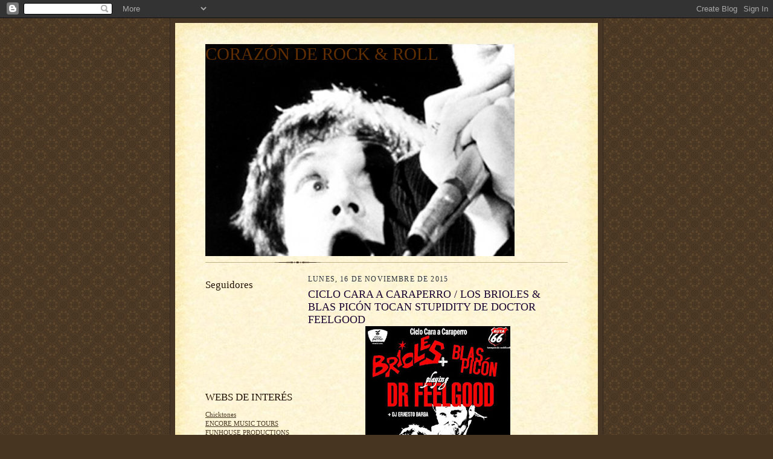

--- FILE ---
content_type: text/html; charset=UTF-8
request_url: https://corazonderockroll.blogspot.com/2015/11/ciclo-cara-caraperro-los-brioles-blas.html
body_size: 22924
content:
<!DOCTYPE html>
<html dir='ltr'>
<head>
<link href='https://www.blogger.com/static/v1/widgets/2944754296-widget_css_bundle.css' rel='stylesheet' type='text/css'/>
<meta content='text/html; charset=UTF-8' http-equiv='Content-Type'/>
<meta content='blogger' name='generator'/>
<link href='https://corazonderockroll.blogspot.com/favicon.ico' rel='icon' type='image/x-icon'/>
<link href='http://corazonderockroll.blogspot.com/2015/11/ciclo-cara-caraperro-los-brioles-blas.html' rel='canonical'/>
<link rel="alternate" type="application/atom+xml" title="CORAZÓN DE ROCK &amp; ROLL - Atom" href="https://corazonderockroll.blogspot.com/feeds/posts/default" />
<link rel="alternate" type="application/rss+xml" title="CORAZÓN DE ROCK &amp; ROLL - RSS" href="https://corazonderockroll.blogspot.com/feeds/posts/default?alt=rss" />
<link rel="service.post" type="application/atom+xml" title="CORAZÓN DE ROCK &amp; ROLL - Atom" href="https://www.blogger.com/feeds/4191426134220524636/posts/default" />

<link rel="alternate" type="application/atom+xml" title="CORAZÓN DE ROCK &amp; ROLL - Atom" href="https://corazonderockroll.blogspot.com/feeds/3057332631207088489/comments/default" />
<!--Can't find substitution for tag [blog.ieCssRetrofitLinks]-->
<link href='https://blogger.googleusercontent.com/img/b/R29vZ2xl/AVvXsEhGp5DgFy4nmn3dIDcvLpZbCXhokrGYoHmjdqrtdmfyuOep04sEztRipvLqArJg8TyrSY1CmFlnrlLKnfzgh7D4lQfCnHaIV_thcXAVISW4J5zrqfTi2cYud8Lkz3oRKSXqZvu5JaodBCk/s320/12088013_10153313714122515_808975381243673644_n.jpg' rel='image_src'/>
<meta content='http://corazonderockroll.blogspot.com/2015/11/ciclo-cara-caraperro-los-brioles-blas.html' property='og:url'/>
<meta content='CICLO CARA A CARAPERRO / LOS BRIOLES &amp; BLAS PICÓN TOCAN STUPIDITY DE DOCTOR FEELGOOD' property='og:title'/>
<meta content='       El ciclo Cara a Caraperro no es un ciclo de tributo ahora que parece estar tan de moda ese fenómeno de las bandas que homenajean a su...' property='og:description'/>
<meta content='https://blogger.googleusercontent.com/img/b/R29vZ2xl/AVvXsEhGp5DgFy4nmn3dIDcvLpZbCXhokrGYoHmjdqrtdmfyuOep04sEztRipvLqArJg8TyrSY1CmFlnrlLKnfzgh7D4lQfCnHaIV_thcXAVISW4J5zrqfTi2cYud8Lkz3oRKSXqZvu5JaodBCk/w1200-h630-p-k-no-nu/12088013_10153313714122515_808975381243673644_n.jpg' property='og:image'/>
<title>CORAZÓN DE ROCK &amp; ROLL: CICLO CARA A CARAPERRO / LOS BRIOLES & BLAS PICÓN TOCAN STUPIDITY DE DOCTOR FEELGOOD</title>
<style id='page-skin-1' type='text/css'><!--
/*
-----------------------------------------------------
Blogger Template Style Sheet
Name:     Scribe
Date:     27 Feb 2004
Updated by: Blogger Team
------------------------------------------------------ */
/* Defaults
----------------------------------------------- */
body {
margin:0;
padding:0;
font-size: small;
text-align:center;
color:#29303b;
line-height:1.3em;
background:#483521 url("https://resources.blogblog.com/blogblog/data/scribe/bg.gif") repeat;
}
blockquote {
font-style:italic;
padding:0 32px;
line-height:1.6;
margin-top:0;
margin-right:0;
margin-bottom:.6em;
margin-left:0;
}
p {
margin:0;
padding:0;
}
abbr, acronym {
cursor:help;
font-style:normal;
}
code {
font-size: 90%;
white-space:normal;
color:#666;
}
hr {display:none;}
img {border:0;}
/* Link styles */
a:link {
color:#473624;
text-decoration:underline;
}
a:visited {
color: #956839;
text-decoration:underline;
}
a:hover {
color: #956839;
text-decoration:underline;
}
a:active {
color: #956839;
}
/* Layout
----------------------------------------------- */
#outer-wrapper {
background-color:#473624;
border-left:1px solid #332A24;
border-right:1px solid #332A24;
width:700px;
margin:0px auto;
padding:8px;
text-align:center;
font: normal normal 100% Georgia, Times New Roman,Sans-Serif;;
}
#main-top {
width:700px;
height:49px;
background:#FFF3DB url("https://resources.blogblog.com/blogblog/data/scribe/bg_paper_top.jpg") no-repeat top left;
margin:0px;
padding:0px;
display:block;
}
#main-bot {
width:700px;
height:81px;
background:#FFF3DB url("https://resources.blogblog.com/blogblog/data/scribe/bg_paper_bot.jpg") no-repeat top left;
margin:0;
padding:0;
display:block;
}
#wrap2 {
width:700px;
background:#FFF3DB url("https://resources.blogblog.com/blogblog/data/scribe/bg_paper_mid.jpg") repeat-y;
margin-top: -14px;
margin-right: 0px;
margin-bottom: 0px;
margin-left: 0px;
text-align:left;
display:block;
}
#wrap3 {
padding:0 50px;
}
.Header {
}
h1 {
margin:0;
padding-top:0;
padding-right:0;
padding-bottom:6px;
padding-left:0;
font: normal normal 225% Georgia, Times New Roman,sans-serif;
color: #612e00;
}
h1 a:link {
text-decoration:none;
color: #612e00;
}
h1 a:visited {
text-decoration:none;
}
h1 a:hover {
border:0;
text-decoration:none;
}
.Header .description {
margin:0;
padding:0;
line-height:1.5em;
color: #29303B;
font: italic normal 100% Georgia, Times New Roman, sans-serif;
}
#sidebar-wrapper {
clear:left;
}
#main {
width:430px;
float:right;
padding:8px 0;
margin:0;
word-wrap: break-word; /* fix for long text breaking sidebar float in IE */
overflow: hidden;     /* fix for long non-text content breaking IE sidebar float */
}
#sidebar {
width:150px;
float:left;
padding:8px 0;
margin:0;
word-wrap: break-word; /* fix for long text breaking sidebar float in IE */
overflow: hidden;     /* fix for long non-text content breaking IE sidebar float */
}
#footer {
clear:both;
background:url("https://resources.blogblog.com/blogblog/data/scribe/divider.gif") no-repeat top left;
padding-top:10px;
_padding-top:6px; /* IE Windows target */
}
#footer p {
line-height:1.5em;
font-size:75%;
}
/* Typography :: Main entry
----------------------------------------------- */
h2.date-header {
font-weight:normal;
text-transform:uppercase;
letter-spacing:.1em;
font-size:90%;
margin:0;
padding:0;
}
.post {
margin-top:8px;
margin-right:0;
margin-bottom:24px;
margin-left:0;
}
.post h3 {
font-weight:normal;
font-size:140%;
color:#1b0431;
margin:0;
padding:0;
}
.post h3 a {
color: #1b0431;
}
.post-body p {
line-height:1.5em;
margin-top:0;
margin-right:0;
margin-bottom:.6em;
margin-left:0;
}
.post-footer {
font-family: Verdana, sans-serif;
font-size:74%;
border-top:1px solid #BFB186;
padding-top:6px;
}
.post-footer a {
margin-right: 6px;
}
.post ul {
margin:0;
padding:0;
}
.post li {
line-height:1.5em;
list-style:none;
background:url("https://resources.blogblog.com/blogblog/data/scribe/list_icon.gif") no-repeat left .3em;
vertical-align:top;
padding-top: 0;
padding-right: 0;
padding-bottom: .6em;
padding-left: 17px;
margin:0;
}
.feed-links {
clear: both;
line-height: 2.5em;
}
#blog-pager-newer-link {
float: left;
}
#blog-pager-older-link {
float: right;
}
#blog-pager {
text-align: center;
}
/* Typography :: Sidebar
----------------------------------------------- */
.sidebar h2 {
margin:0;
padding:0;
color:#211104;
font: normal normal 150% Georgia, Times New Roman,sans-serif;
}
.sidebar h2 img {
margin-bottom:-4px;
}
.sidebar .widget {
font-size:86%;
margin-top:6px;
margin-right:0;
margin-bottom:12px;
margin-left:0;
padding:0;
line-height: 1.4em;
}
.sidebar ul li {
list-style: none;
margin:0;
}
.sidebar ul {
margin-left: 0;
padding-left: 0;
}
/* Comments
----------------------------------------------- */
#comments {}
#comments h4 {
font-weight:normal;
font-size:120%;
color:#29303B;
margin:0;
padding:0;
}
#comments-block {
line-height:1.5em;
}
.comment-author {
background:url("https://resources.blogblog.com/blogblog/data/scribe/list_icon.gif") no-repeat 2px .35em;
margin:.5em 0 0;
padding-top:0;
padding-right:0;
padding-bottom:0;
padding-left:20px;
font-weight:bold;
}
.comment-body {
margin:0;
padding-top:0;
padding-right:0;
padding-bottom:0;
padding-left:20px;
}
.comment-body p {
font-size:100%;
margin-top:0;
margin-right:0;
margin-bottom:.2em;
margin-left:0;
}
.comment-footer {
color:#29303B;
font-size:74%;
margin:0 0 10px;
padding-top:0;
padding-right:0;
padding-bottom:.75em;
padding-left:20px;
}
.comment-footer a:link {
color:#473624;
text-decoration:underline;
}
.comment-footer a:visited {
color:#716E6C;
text-decoration:underline;
}
.comment-footer a:hover {
color:#956839;
text-decoration:underline;
}
.comment-footer a:active {
color:#956839;
text-decoration:none;
}
.deleted-comment {
font-style:italic;
color:gray;
}
/* Profile
----------------------------------------------- */
#main .profile-data {
display:inline;
}
.profile-datablock, .profile-textblock {
margin-top:0;
margin-right:0;
margin-bottom:4px;
margin-left:0;
}
.profile-data {
margin:0;
padding-top:0;
padding-right:8px;
padding-bottom:0;
padding-left:0;
text-transform:uppercase;
letter-spacing:.1em;
font-size:90%;
color:#211104;
}
.profile-img {
float: left;
margin-top: 0;
margin-right: 5px;
margin-bottom: 5px;
margin-left: 0;
border:1px solid #A2907D;
padding:2px;
}
#header .widget, #main .widget {
margin-bottom:12px;
padding-bottom:12px;
}
#header {
background:url("https://resources.blogblog.com/blogblog/data/scribe/divider.gif") no-repeat bottom left;
}
/** Page structure tweaks for layout editor wireframe */
body#layout #outer-wrapper {
margin-top: 0;
padding-top: 0;
}
body#layout #wrap2,
body#layout #wrap3 {
margin-top: 0;
}
body#layout #main-top {
display:none;
}

--></style>
<link href='https://www.blogger.com/dyn-css/authorization.css?targetBlogID=4191426134220524636&amp;zx=f26df673-3728-4bb1-862b-69eecb3a426d' media='none' onload='if(media!=&#39;all&#39;)media=&#39;all&#39;' rel='stylesheet'/><noscript><link href='https://www.blogger.com/dyn-css/authorization.css?targetBlogID=4191426134220524636&amp;zx=f26df673-3728-4bb1-862b-69eecb3a426d' rel='stylesheet'/></noscript>
<meta name='google-adsense-platform-account' content='ca-host-pub-1556223355139109'/>
<meta name='google-adsense-platform-domain' content='blogspot.com'/>

</head>
<body>
<div class='navbar section' id='navbar'><div class='widget Navbar' data-version='1' id='Navbar1'><script type="text/javascript">
    function setAttributeOnload(object, attribute, val) {
      if(window.addEventListener) {
        window.addEventListener('load',
          function(){ object[attribute] = val; }, false);
      } else {
        window.attachEvent('onload', function(){ object[attribute] = val; });
      }
    }
  </script>
<div id="navbar-iframe-container"></div>
<script type="text/javascript" src="https://apis.google.com/js/platform.js"></script>
<script type="text/javascript">
      gapi.load("gapi.iframes:gapi.iframes.style.bubble", function() {
        if (gapi.iframes && gapi.iframes.getContext) {
          gapi.iframes.getContext().openChild({
              url: 'https://www.blogger.com/navbar/4191426134220524636?po\x3d3057332631207088489\x26origin\x3dhttps://corazonderockroll.blogspot.com',
              where: document.getElementById("navbar-iframe-container"),
              id: "navbar-iframe"
          });
        }
      });
    </script><script type="text/javascript">
(function() {
var script = document.createElement('script');
script.type = 'text/javascript';
script.src = '//pagead2.googlesyndication.com/pagead/js/google_top_exp.js';
var head = document.getElementsByTagName('head')[0];
if (head) {
head.appendChild(script);
}})();
</script>
</div></div>
<div id='outer-wrapper'>
<div id='main-top'></div>
<!-- placeholder for image -->
<div id='wrap2'><div id='wrap3'>
<div class='header section' id='header'><div class='widget Header' data-version='1' id='Header1'>
<div id='header-inner' style='background-image: url("https://blogger.googleusercontent.com/img/b/R29vZ2xl/AVvXsEhW-15F0pBMVUIpArozwJBMZdK8urwxSylhOkiMYMfu0HdhQALRI3WQ9zi6-dxMww_2vIWqlYu_9HhyBICUyumZPD9Mq4SXPIZlc8X1f4uMTxkgCxt8zZaUOoJ6cARYHwwkg0h-tJge9ug/"); background-position: left; width: 512px; min-height: 351px; _height: 351px; background-repeat: no-repeat; '>
<div class='titlewrapper' style='background: transparent'>
<h1 class='title' style='background: transparent; border-width: 0px'>
<a href='https://corazonderockroll.blogspot.com/'>
CORAZÓN DE ROCK &amp; ROLL
</a>
</h1>
</div>
<div class='descriptionwrapper'>
<p class='description'><span>
</span></p>
</div>
</div>
</div></div>
<div id='crosscol-wrapper' style='text-align:center'>
<div class='crosscol no-items section' id='crosscol'></div>
</div>
<div id='sidebar-wrapper'>
<div class='sidebar section' id='sidebar'><div class='widget Followers' data-version='1' id='Followers1'>
<h2 class='title'>Seguidores</h2>
<div class='widget-content'>
<div id='Followers1-wrapper'>
<div style='margin-right:2px;'>
<div><script type="text/javascript" src="https://apis.google.com/js/platform.js"></script>
<div id="followers-iframe-container"></div>
<script type="text/javascript">
    window.followersIframe = null;
    function followersIframeOpen(url) {
      gapi.load("gapi.iframes", function() {
        if (gapi.iframes && gapi.iframes.getContext) {
          window.followersIframe = gapi.iframes.getContext().openChild({
            url: url,
            where: document.getElementById("followers-iframe-container"),
            messageHandlersFilter: gapi.iframes.CROSS_ORIGIN_IFRAMES_FILTER,
            messageHandlers: {
              '_ready': function(obj) {
                window.followersIframe.getIframeEl().height = obj.height;
              },
              'reset': function() {
                window.followersIframe.close();
                followersIframeOpen("https://www.blogger.com/followers/frame/4191426134220524636?colors\x3dCgt0cmFuc3BhcmVudBILdHJhbnNwYXJlbnQaByMyOTMwM2IiByMwMDAwMDAqByNGRkZGRkYyByMwMDAwMDA6ByMyOTMwM2JCByMwMDAwMDBKByMwMDAwMDBSByNGRkZGRkZaC3RyYW5zcGFyZW50\x26pageSize\x3d21\x26hl\x3des\x26origin\x3dhttps://corazonderockroll.blogspot.com");
              },
              'open': function(url) {
                window.followersIframe.close();
                followersIframeOpen(url);
              }
            }
          });
        }
      });
    }
    followersIframeOpen("https://www.blogger.com/followers/frame/4191426134220524636?colors\x3dCgt0cmFuc3BhcmVudBILdHJhbnNwYXJlbnQaByMyOTMwM2IiByMwMDAwMDAqByNGRkZGRkYyByMwMDAwMDA6ByMyOTMwM2JCByMwMDAwMDBKByMwMDAwMDBSByNGRkZGRkZaC3RyYW5zcGFyZW50\x26pageSize\x3d21\x26hl\x3des\x26origin\x3dhttps://corazonderockroll.blogspot.com");
  </script></div>
</div>
</div>
<div class='clear'></div>
</div>
</div><div class='widget LinkList' data-version='1' id='LinkList1'>
<h2>WEBS DE INTERÉS</h2>
<div class='widget-content'>
<ul>
<li><a href='http://www.myspace.com/chiktones'>Chicktones</a></li>
<li><a href='http://www.encoremusictours.com/encore2009/rammstein2009.htm'>ENCORE MUSIC TOURS</a></li>
<li><a href='http://www.funhouseproductions.eu/'>FUNHOUSE PRODUCTIONS</a></li>
<li><a href='http://www.lahoradelblues.com/'>LA HORA DEL BLUES</a></li>
<li><a href='http://www.foroazkenarock.com/la-plazoleta-f13/'>LA PLAZOLETA / FORO AZKENA ROCK FESTIVAL</a></li>
<li><a href='http://www.myspace.com/somoslosbrioles'>Los Brioles</a></li>
<li><a href='http://www.losdeltonos.com/'>LOS DELTONOS</a></li>
<li><a href='http://www.riff-fanzine.com/'>RIFF FANZINE</a></li>
<li><a href='http://www.salarocksound.com/'>ROCK SOUND CLUB</a></li>
<li><a href='http://www.rootshighway.it/'>ROOTS HIGHWAY</a></li>
<li><a href='http://www.ruta66.es/index.php?option=com_content&view=frontpage&Itemid=14'>RUTA 66</a></li>
<li><a href='http://www.silvertrack.net/'>SILVERTRACK PRODUCCIONES</a></li>
<li><a href='http://www.sonicwavemagazine.com/'>SONIC WAVE MAGAZINE</a></li>
<li><a href='http://www.myspace.com/soulgestapo'>Soul Gestapo</a></li>
<li><a href='http://www.teenageheadmusic.com/'>TEENAGE HEAD MUSIC</a></li>
<li><a href='http://www.myspace.com/thesoulbreakercompany'>The Soulbreaker Comapany</a></li>
<li><a href='http://www.trufanzine.com/'>TRUFANZINE</a></li>
</ul>
<div class='clear'></div>
</div>
</div><div class='widget BlogList' data-version='1' id='BlogList1'>
<h2 class='title'>Blogs de Interés</h2>
<div class='widget-content'>
<div class='blog-list-container' id='BlogList1_container'>
<ul id='BlogList1_blogs'>
<li style='display: block;'>
<div class='blog-icon'>
<img data-lateloadsrc='https://lh3.googleusercontent.com/blogger_img_proxy/AEn0k_taqp5-rUxTiPXef9Ge8GKhOn_BJrpdnyKB5FjfjmMPLlBkI3SNZxCVG6MeOu0D_GSgO9msNssZ2SIarfccR9GyL7QMHrD9u1iktB8F6nFucFcMMn6M94NAaUk4=s16-w16-h16' height='16' width='16'/>
</div>
<div class='blog-content'>
<div class='blog-title'>
<a href='https://rockmorebyaddisondewitt.blogspot.com/' target='_blank'>
Rock and More By Addison de Witt</a>
</div>
<div class='item-content'>
<span class='item-title'>
<a href='https://rockmorebyaddisondewitt.blogspot.com/2026/01/canciones-para-el-bbk-bilbao-music.html' target='_blank'>
Canciones para el BBK Bilbao Music Legends/2026 - Cracker - "Seven days"
</a>
</span>
</div>
</div>
<div style='clear: both;'></div>
</li>
<li style='display: block;'>
<div class='blog-icon'>
<img data-lateloadsrc='https://lh3.googleusercontent.com/blogger_img_proxy/AEn0k_uGNA8RFtkxZcPFp955mUJ8pqCyPVPfbMqRV3CaAmZMB_W1nASgpyw5DOCpeLphJyRcnaW6ewOm_I_HIaLKRGGnW0RbIhvWMbjDGae05GE5R0wHPrGY=s16-w16-h16' height='16' width='16'/>
</div>
<div class='blog-content'>
<div class='blog-title'>
<a href='http://mykingdomforamelody.blogspot.com/' target='_blank'>
My Kingdom for a Melody</a>
</div>
<div class='item-content'>
<span class='item-title'>
<a href='http://mykingdomforamelody.blogspot.com/2026/01/dom-mariani-breakaway-2025.html' target='_blank'>
Dom Mariani - Breakaway (2025)
</a>
</span>
</div>
</div>
<div style='clear: both;'></div>
</li>
<li style='display: block;'>
<div class='blog-icon'>
<img data-lateloadsrc='https://lh3.googleusercontent.com/blogger_img_proxy/AEn0k_u8pXtt8Zq7PU4eYcYCJ6087_vj9Kz9jaMAWE_zshhHu_qHmRNDF3YjBZ-lkuY_WgiciaqQKF4MvGCb6ra5NP7lMPg2Zt4C2p1L_ARTqd7LJ6UW=s16-w16-h16' height='16' width='16'/>
</div>
<div class='blog-content'>
<div class='blog-title'>
<a href='http://estacionterrapin.blogspot.com/' target='_blank'>
Estación Terrapin</a>
</div>
<div class='item-content'>
<span class='item-title'>
<a href='http://estacionterrapin.blogspot.com/2026/01/estacion-terrapin-834-y-835-210126.html' target='_blank'>
Estación Terrapin 834 y 835 210126
</a>
</span>
</div>
</div>
<div style='clear: both;'></div>
</li>
<li style='display: block;'>
<div class='blog-icon'>
<img data-lateloadsrc='https://lh3.googleusercontent.com/blogger_img_proxy/AEn0k_saA_AP6PO22E2UsNtsjlD4sfB7eb2r_YcTZTa41LoPrZOjBblZ525S4yqj35uIeBKaxXRWeDqGCTjGWwhAs_M-ZdtTK0fQjWf51y6XOrkbm39t=s16-w16-h16' height='16' width='16'/>
</div>
<div class='blog-content'>
<div class='blog-title'>
<a href='http://thelastdjrefugee.blogspot.com/' target='_blank'>
The last Dj&#180;s refugee</a>
</div>
<div class='item-content'>
<span class='item-title'>
<a href='http://thelastdjrefugee.blogspot.com/2026/01/lee-fields-expressions-kafe-antzokia.html' target='_blank'>
Lee Fields & The Expressions. Kafe Antzokia. 20/01/2026
</a>
</span>
</div>
</div>
<div style='clear: both;'></div>
</li>
<li style='display: block;'>
<div class='blog-icon'>
<img data-lateloadsrc='https://lh3.googleusercontent.com/blogger_img_proxy/AEn0k_s4cT3FwrCXkAD3WDhR3EU9R8AZaBD99D35nPV45j76CDvlEv5Xw8sJ_1oE14bEb6Ohfo5sWv1CBy0aRZI9kLtNbBtIV3N1cZZgk1d6X3wZ0Q=s16-w16-h16' height='16' width='16'/>
</div>
<div class='blog-content'>
<div class='blog-title'>
<a href='https://rocknrollmf.wordpress.com' target='_blank'>
ROCKNROLLMOTHERFUCKERS!!!</a>
</div>
<div class='item-content'>
<span class='item-title'>
<a href='https://rocknrollmf.wordpress.com/2026/01/02/50-anos-de-los-stones-con-ronnie-wood/' target='_blank'>
50 años de los Stones con Ronnie Wood
</a>
</span>
</div>
</div>
<div style='clear: both;'></div>
</li>
<li style='display: block;'>
<div class='blog-icon'>
<img data-lateloadsrc='https://lh3.googleusercontent.com/blogger_img_proxy/AEn0k_tDCFw214rLGJLTZcVRfuhz3Y2ZGFTdu1BOxnMxgczjRgsB2INkjk0wVEEGH_soNXKm5XufoJHFk4kvrqm31wdbiGxA4DsA-x6FPyXdXME4panGnsAn=s16-w16-h16' height='16' width='16'/>
</div>
<div class='blog-content'>
<div class='blog-title'>
<a href='http://miramarrockmagazine.blogspot.com/' target='_blank'>
MIRAMAR.ROCKMAGAZINE</a>
</div>
<div class='item-content'>
<span class='item-title'>
<a href='http://miramarrockmagazine.blogspot.com/2025/12/lo-mejor-del-2025.html' target='_blank'>
LO MEJOR DEL 2025
</a>
</span>
</div>
</div>
<div style='clear: both;'></div>
</li>
<li style='display: block;'>
<div class='blog-icon'>
<img data-lateloadsrc='https://lh3.googleusercontent.com/blogger_img_proxy/AEn0k_sItolmZSnDpknpTgx0L3pTN6pCACd_7ocbQi4zYVYCUOtE0sDCUE5Kvg_dhXAa-x5-T4EHs35kF9pHS43Nraaq7y8pHoOQye6cwLS09CwJ=s16-w16-h16' height='16' width='16'/>
</div>
<div class='blog-content'>
<div class='blog-title'>
<a href='http://bunkersonico.blogspot.com/' target='_blank'>
BúNkEr SóNiCO</a>
</div>
<div class='item-content'>
<span class='item-title'>
<a href='http://bunkersonico.blogspot.com/2025/12/si-no-te-vuelvo-ver-no-quiero-despertar.html' target='_blank'>
Robe (1962 - 2025)
</a>
</span>
</div>
</div>
<div style='clear: both;'></div>
</li>
<li style='display: block;'>
<div class='blog-icon'>
<img data-lateloadsrc='https://lh3.googleusercontent.com/blogger_img_proxy/AEn0k_s492b8nykmeintxxB4cqrNVUz1iAzGzFcd_FOt_xutHZYHXKmPAhz-wK7vSmp0znzPDcVfA-m0QuPWG0ZsxI3WNZN9AyQ8PIQDmcEBThoCx7NSmA=s16-w16-h16' height='16' width='16'/>
</div>
<div class='blog-content'>
<div class='blog-title'>
<a href='http://pedro12-blogsada.blogspot.com/' target='_blank'>
Blogsada</a>
</div>
<div class='item-content'>
<span class='item-title'>
<a href='http://pedro12-blogsada.blogspot.com/2025/11/torture-squad-lanza-el-video-de-magnum.html' target='_blank'>
Torture Squad lanza el video de &#171;Magnum Chaos&#187;, cerca de la COP30, 
transformando la advertencia sobre el cambio climático en heavy metal
</a>
</span>
</div>
</div>
<div style='clear: both;'></div>
</li>
<li style='display: block;'>
<div class='blog-icon'>
<img data-lateloadsrc='https://lh3.googleusercontent.com/blogger_img_proxy/AEn0k_s_H3T0MdBlS1QmbouiTJXIVjQ5xe6h9HC07GaN__TN9LtKYPjiqJ7M_Aglo7vhAyRM_uXE2k78KDvSjtyXThyRkjaH-XFoeAE0kIhohQgzfLM=s16-w16-h16' height='16' width='16'/>
</div>
<div class='blog-content'>
<div class='blog-title'>
<a href='http://freebirdronnie.blogspot.com/' target='_blank'>
FREEBIRD: VIAJES Y RUTAS EN MOTO</a>
</div>
<div class='item-content'>
<span class='item-title'>
<a href='http://freebirdronnie.blogspot.com/2025/11/moncayo-y-alto-aragon-octubre-2025.html' target='_blank'>
Moncayo y Alto Aragón, Octubre 2025
</a>
</span>
</div>
</div>
<div style='clear: both;'></div>
</li>
<li style='display: block;'>
<div class='blog-icon'>
<img data-lateloadsrc='https://lh3.googleusercontent.com/blogger_img_proxy/AEn0k_tbjy1REkyawhFW1cwUnxedUhPLRIwS1ytD8-vdhvKOTZI9wibzBqqkehk_yCq9XxdiNP7itdudqZxwmdPmhFggwndTInrEfTgEmgmwtJFFaVSZyjA=s16-w16-h16' height='16' width='16'/>
</div>
<div class='blog-content'>
<div class='blog-title'>
<a href='http://davidgonzalezlira.blogspot.com/' target='_blank'>
Music is the best</a>
</div>
<div class='item-content'>
<span class='item-title'>
<a href='http://davidgonzalezlira.blogspot.com/2025/05/todo-es-flamenco-rock.html' target='_blank'>
Todo es Flamenco Rock
</a>
</span>
</div>
</div>
<div style='clear: both;'></div>
</li>
<li style='display: block;'>
<div class='blog-icon'>
<img data-lateloadsrc='https://lh3.googleusercontent.com/blogger_img_proxy/AEn0k_u9uKA_uZ6A4azI3hnSkZQaLLk5Qk3q_8GT5UzGsCed6DJuLU97srEjxVPwOVlil6zFDoch4284bd81Lek9dJXQ6EgoiIGTrJ6vj7caf1vO0vA=s16-w16-h16' height='16' width='16'/>
</div>
<div class='blog-content'>
<div class='blog-title'>
<a href='http://diesdecarretera.blogspot.com/' target='_blank'>
Dies de carretera</a>
</div>
<div class='item-content'>
<span class='item-title'>
<a href='http://diesdecarretera.blogspot.com/2025/01/les-10-de-2024.html' target='_blank'>
Les 10 de 2024
</a>
</span>
</div>
</div>
<div style='clear: both;'></div>
</li>
<li style='display: block;'>
<div class='blog-icon'>
<img data-lateloadsrc='https://lh3.googleusercontent.com/blogger_img_proxy/AEn0k_vgdlHa6TyNmSTThZ9_57sgjce0PO7JhfbpfKqx71sqFDLMuIdTLbAYkDNuHkY5kU2GLDQ4IzqpsgtVP46Aked46B239RUr8IKK=s16-w16-h16' height='16' width='16'/>
</div>
<div class='blog-content'>
<div class='blog-title'>
<a href='https://sdngfj.blogspot.com/' target='_blank'>
STAGE III</a>
</div>
<div class='item-content'>
<span class='item-title'>
<a href='https://sdngfj.blogspot.com/2023/06/blog-post_28.html' target='_blank'>
𝐏𝐔𝐁𝐋𝐈𝐂 𝐈𝐌𝐀𝐆𝐄 𝐋𝐓𝐃. (𝐏𝐢𝐋) 𝐂𝐨𝐧𝐜𝐢𝐞𝐫𝐭𝐨𝐬 𝐞𝐧 
𝐄𝐬𝐩𝐚𝐧&#771;𝐚 / 𝐔𝐊 / 𝐄𝐮𝐫𝐨𝐩𝐚 (𝟐𝟎𝟐𝟑) &#161;𝐍𝐮𝐞𝐯𝐨 𝐝𝐢𝐬𝐜𝐨!!
</a>
</span>
</div>
</div>
<div style='clear: both;'></div>
</li>
<li style='display: block;'>
<div class='blog-icon'>
<img data-lateloadsrc='https://lh3.googleusercontent.com/blogger_img_proxy/AEn0k_vMomn4P0g_344DOiTLkV27-HkrGFXkvfLuPmFel-XwHw6Y6XhzA_FPr0akxYWTazBe1_siUhOmfzaA8auSzA7RgJG94pgUMLoxsbQihg=s16-w16-h16' height='16' width='16'/>
</div>
<div class='blog-content'>
<div class='blog-title'>
<a href='https://www.semillasderock.com/' target='_blank'>
:::Rock Deluxe:::</a>
</div>
<div class='item-content'>
<span class='item-title'>
<a href='https://www.semillasderock.com/2023/01/iggy-pop-actuara-en-el-azkena-rock.html' target='_blank'>
Iggy Pop actuará en el Azkena Rock Festival
</a>
</span>
</div>
</div>
<div style='clear: both;'></div>
</li>
<li style='display: block;'>
<div class='blog-icon'>
<img data-lateloadsrc='https://lh3.googleusercontent.com/blogger_img_proxy/AEn0k_vz4qiadUP8dfJ5fBo0BSiKMqiznSqMTf0hNJem-osnFEN_LFFojGc4fbxW-iTOdCfhFySpxmObXv04WpaP3gQnATFUO7ssCvd6KYet8CSV8D7qoujQ=s16-w16-h16' height='16' width='16'/>
</div>
<div class='blog-content'>
<div class='blog-title'>
<a href='http://elsignodelostiempos.blogspot.com/' target='_blank'>
El Signo de los Tiempos</a>
</div>
<div class='item-content'>
<span class='item-title'>
<a href='http://elsignodelostiempos.blogspot.com/2022/02/did-you-call-for-night-porter.html' target='_blank'>
Did You Call For The Night Porter?
</a>
</span>
</div>
</div>
<div style='clear: both;'></div>
</li>
<li style='display: block;'>
<div class='blog-icon'>
<img data-lateloadsrc='https://lh3.googleusercontent.com/blogger_img_proxy/AEn0k_tMINGE_8VjILIVM8M4ToaZOyRvOx-Bot-Grhmcd4sf3AAM537LnG3xgWljA7JKC1eNhO3gtAGqKMj7QOOpodhwXWDBlvzNeor9N89kTv7zuVYL=s16-w16-h16' height='16' width='16'/>
</div>
<div class='blog-content'>
<div class='blog-title'>
<a href='https://tornadocosmico.blogspot.com/' target='_blank'>
TornadoCósmico</a>
</div>
<div class='item-content'>
<span class='item-title'>
<a href='https://tornadocosmico.blogspot.com/2011/11/sabbath-bloody-sabbath.html' target='_blank'>
Black Sabbath - Sabbath Bloody Sabbath 1973
</a>
</span>
</div>
</div>
<div style='clear: both;'></div>
</li>
<li style='display: block;'>
<div class='blog-icon'>
<img data-lateloadsrc='https://lh3.googleusercontent.com/blogger_img_proxy/AEn0k_vR3YN232vGuBOE6I1t7QsDeiDT-0yOL5qkWL8S9N4W3-BFp7bwBpliMdrVtns5-T-LC7GbqBLaTcKQEVbB6z6zRuCRhoiEnkMOfMr79FJVP_E=s16-w16-h16' height='16' width='16'/>
</div>
<div class='blog-content'>
<div class='blog-title'>
<a href='http://hijosdechinaski.blogspot.com/' target='_blank'>
Los Hijos Bastardos de Henry Chinaski</a>
</div>
<div class='item-content'>
<span class='item-title'>
<a href='http://hijosdechinaski.blogspot.com/2020/02/austin-lucas-bold-party-no-one-is.html' target='_blank'>
Austin Lucas & The Bold Party! - No One Is Inmortal
</a>
</span>
</div>
</div>
<div style='clear: both;'></div>
</li>
<li style='display: block;'>
<div class='blog-icon'>
<img data-lateloadsrc='https://lh3.googleusercontent.com/blogger_img_proxy/AEn0k_sOzVxPoc6R10m5PVkM1r0niThxAd8GaFrllIEloccbUKYKpx88zb85hyfqbCU8CidQlbsBNNFoflBscCTUiCD1AYI3wjSc--5CEhDJRJQl9jU=s16-w16-h16' height='16' width='16'/>
</div>
<div class='blog-content'>
<div class='blog-title'>
<a href='http://greenbeansound.blogspot.com/' target='_blank'>
green bean sound</a>
</div>
<div class='item-content'>
<span class='item-title'>
<a href='http://greenbeansound.blogspot.com/2020/02/me-ha-entrado-un-disco-en-la-oreja-98.html' target='_blank'>
ME HA ENTRADO UN DISCO EN LA OREJA (98)
</a>
</span>
</div>
</div>
<div style='clear: both;'></div>
</li>
<li style='display: block;'>
<div class='blog-icon'>
<img data-lateloadsrc='https://lh3.googleusercontent.com/blogger_img_proxy/AEn0k_u5YSfFioyuwC5v767La08n8XRJoQPLkLuVJlmQazbSJMIb6Kd6rOMr4rnmWMKfCxm72dIWJwSgQKB6P9zJSdAsCmmxiSB2-xziV7_971XQbis=s16-w16-h16' height='16' width='16'/>
</div>
<div class='blog-content'>
<div class='blog-title'>
<a href='http://nikochanisland.blogspot.com/' target='_blank'>
Nikochan Island</a>
</div>
<div class='item-content'>
<span class='item-title'>
<a href='http://nikochanisland.blogspot.com/2020/01/charlie-sutton-primitive-songs-for.html' target='_blank'>
Charlie Sutton - Primitive Songs for Modern Times (2020)
</a>
</span>
</div>
</div>
<div style='clear: both;'></div>
</li>
<li style='display: block;'>
<div class='blog-icon'>
<img data-lateloadsrc='https://lh3.googleusercontent.com/blogger_img_proxy/AEn0k_uw_sQAxq--oS6IHAw_EKI6pZV4jPCcDuGSWHRYRv4puYyD9UD136QX1rDSY4-Pt4-CAfe2KIamEfBw566dGJz5NSU9otnpD_oaduPgUiYhFkI=s16-w16-h16' height='16' width='16'/>
</div>
<div class='blog-content'>
<div class='blog-title'>
<a href='http://sammyplaysdirty.blogspot.com/' target='_blank'>
Sammy plays dirty</a>
</div>
<div class='item-content'>
<span class='item-title'>
<a href='http://sammyplaysdirty.blogspot.com/2019/12/this-is-not-end-my-friend.html' target='_blank'>
This is not the End, My Friend
</a>
</span>
</div>
</div>
<div style='clear: both;'></div>
</li>
<li style='display: block;'>
<div class='blog-icon'>
<img data-lateloadsrc='https://lh3.googleusercontent.com/blogger_img_proxy/AEn0k_sVWmy3Jh5J5znMF67sBNoaujDrF3jKatSAxX9ZzSNQljgSWDNEzKU1WyJe_f7SOs_VBLD1L5N9kFzskZl7VQevCIagqON1g4Hlzrrhxjag6A=s16-w16-h16' height='16' width='16'/>
</div>
<div class='blog-content'>
<div class='blog-title'>
<a href='http://rafa-rocksoul.blogspot.com/' target='_blank'>
ROCK & SOUL</a>
</div>
<div class='item-content'>
<span class='item-title'>
<a href='http://rafa-rocksoul.blogspot.com/2019/07/the-teskey-brothers-hold-me-2019.html' target='_blank'>
The Teskey Brothers - Hold Me 2019
</a>
</span>
</div>
</div>
<div style='clear: both;'></div>
</li>
<li style='display: block;'>
<div class='blog-icon'>
<img data-lateloadsrc='https://lh3.googleusercontent.com/blogger_img_proxy/AEn0k_vWVK26qMwuItuWPVhR4GzU9rxry3k1OFHHE6BanLQnwjIdgkFOPhYXgxFRpdzIOBhM9TNTqJW9bdbDe2RijJI3mBCuqnHj3MO7HB5Z1T4Tvuw=s16-w16-h16' height='16' width='16'/>
</div>
<div class='blog-content'>
<div class='blog-title'>
<a href='http://straighttothell.blogspot.com/' target='_blank'>
Straight To Hell</a>
</div>
<div class='item-content'>
<span class='item-title'>
<a href='http://straighttothell.blogspot.com/2019/07/the-smashing-pumpkins-wolfmother.html' target='_blank'>
The Smashing Pumpkins + Wolfmother - MadCool Jul 12 & 13 2019
</a>
</span>
</div>
</div>
<div style='clear: both;'></div>
</li>
<li style='display: block;'>
<div class='blog-icon'>
<img data-lateloadsrc='https://lh3.googleusercontent.com/blogger_img_proxy/AEn0k_veMhEfwXZ8zXVg9GvGePAAc1rmup1NysFWj9x58-YQqHpiosZ4oCdQvenbjfEbWTizOH4JS-3rIRFEO5M0LQpmTj6eIu7ALmEbxlw=s16-w16-h16' height='16' width='16'/>
</div>
<div class='blog-content'>
<div class='blog-title'>
<a href='https://rockthebestmusic.com' target='_blank'>
http://www.rockthebestmusic.com/</a>
</div>
<div class='item-content'>
<span class='item-title'>
<a href='https://rockthebestmusic.com/2018/12/los-mejores-discos-de-2018-para-el-staff-de-rockthebestmusic-lista-de-jose-luis-diez.html' target='_blank'>
Los mejores discos de 2018 para el Staff de Rockthebestmusic: Lista de Jose 
Luis Díez
</a>
</span>
</div>
</div>
<div style='clear: both;'></div>
</li>
<li style='display: block;'>
<div class='blog-icon'>
<img data-lateloadsrc='https://lh3.googleusercontent.com/blogger_img_proxy/AEn0k_t4VxTD2YL4Qe-0Pnpp2DJ1agAZrzy89oTz0U9Ww7gelZG7_XKWZF-sIzhGcP9HmU4dCvP0EOvleaYvPNJ6fNCfRALkJ2UNBOOx4uHRKQi9OZb90wN-WQ=s16-w16-h16' height='16' width='16'/>
</div>
<div class='blog-content'>
<div class='blog-title'>
<a href='http://gordt-dazedconfused.blogspot.com/' target='_blank'>
Dazed & Confused</a>
</div>
<div class='item-content'>
<span class='item-title'>
<a href='http://gordt-dazedconfused.blogspot.com/2018/10/dirty-rules-en-la-mala-27102018-fotos.html' target='_blank'>
Dirty Rules en La Mala, 27/10/2018 FOTOS
</a>
</span>
</div>
</div>
<div style='clear: both;'></div>
</li>
<li style='display: block;'>
<div class='blog-icon'>
<img data-lateloadsrc='https://lh3.googleusercontent.com/blogger_img_proxy/AEn0k_tCwDr9D02TIvfUsiJGHy8GTUWh2sMbx2dN9Pzs6xOqIVjVgspZN0aU-IW8eNSY-cMEGc6MvAHV2tzJFn-RktqaSltuhiqUdJYQDIUoelZv=s16-w16-h16' height='16' width='16'/>
</div>
<div class='blog-content'>
<div class='blog-title'>
<a href='http://rockrodriland.blogspot.com/' target='_blank'>
rockandrodri land</a>
</div>
<div class='item-content'>
<span class='item-title'>
<a href='http://rockrodriland.blogspot.com/2018/09/this-wheels-on-fire.html' target='_blank'>
This Wheel&#180;s On Fire
</a>
</span>
</div>
</div>
<div style='clear: both;'></div>
</li>
<li style='display: block;'>
<div class='blog-icon'>
<img data-lateloadsrc='https://lh3.googleusercontent.com/blogger_img_proxy/AEn0k_uWZyKud53e0fzwlL3eEsP40sbkD3FnYgcZ_MXtsZ6dU5PwP-L5uW9LeM-i1fy3UantcZC2nraLFXpbmTQH7rZIxmhOmiHAI7aD9QhnKjoCj7pvC8I=s16-w16-h16' height='16' width='16'/>
</div>
<div class='blog-content'>
<div class='blog-title'>
<a href='http://galaxiadelamusica.blogspot.com/' target='_blank'>
Galaxia de la música</a>
</div>
<div class='item-content'>
<span class='item-title'>
<a href='http://galaxiadelamusica.blogspot.com/2015/10/discografia-seleccionada-judas-priest.html' target='_blank'>
Discografía seleccionada: Judas Priest. (Top 10; Actualizado en 2018)
</a>
</span>
</div>
</div>
<div style='clear: both;'></div>
</li>
<li style='display: block;'>
<div class='blog-icon'>
<img data-lateloadsrc='https://lh3.googleusercontent.com/blogger_img_proxy/AEn0k_uqw7fWU3GmI6FfRpLl4U9FnBUDofzD9cc8n5vBJ_o1UxE18ms0qRbUedRVUXkz19104Nx4mbHr4mre_Iy45wEa-BOeycHXGabcFFE0pEsxodmnbCQ=s16-w16-h16' height='16' width='16'/>
</div>
<div class='blog-content'>
<div class='blog-title'>
<a href='http://comocantosrodados.blogspot.com/' target='_blank'>
COMO CANTOS RODADOS</a>
</div>
<div class='item-content'>
<span class='item-title'>
<a href='http://comocantosrodados.blogspot.com/2018/08/el-quinto-beatle.html' target='_blank'>
EL QUINTO BEATLE !!
</a>
</span>
</div>
</div>
<div style='clear: both;'></div>
</li>
<li style='display: block;'>
<div class='blog-icon'>
<img data-lateloadsrc='https://lh3.googleusercontent.com/blogger_img_proxy/AEn0k_vgkkoEDugSI4_EOX517yP7zCgR0W4606RNAymQ6KqFzZvkN9EtI8FPpNbOuY5M4fdmekjTSMYnXfoIB_hw1CXZL4m0FNwgBCYqlqQN=s16-w16-h16' height='16' width='16'/>
</div>
<div class='blog-content'>
<div class='blog-title'>
<a href='http://marcmonje.blogspot.com/' target='_blank'>
ROCK &#180;N ROLL OUTLAW</a>
</div>
<div class='item-content'>
<span class='item-title'>
<a href='http://marcmonje.blogspot.com/2018/05/cero-conexion-con-el-nuevo-president.html' target='_blank'>
CERO CONEXIÓN CON EL NUEVO PRESIDENT
</a>
</span>
</div>
</div>
<div style='clear: both;'></div>
</li>
<li style='display: block;'>
<div class='blog-icon'>
<img data-lateloadsrc='https://lh3.googleusercontent.com/blogger_img_proxy/AEn0k_ttOEB_eGPSN6yB-IzGTJMnMyV46HquA5VPQyzoWuKjqF8IWi8FRQaV1BH_duJSHSziStkecM6iJEgfDN5j268YZZ7TA2Y8zZ2lywzIeUoeyuUarQ=s16-w16-h16' height='16' width='16'/>
</div>
<div class='blog-content'>
<div class='blog-title'>
<a href='https://futuredaysblog.wordpress.com' target='_blank'>
FUTURE DAYS &#8211; &#8220;Music is a language that doesn&#8217;t speak in particular words. It speaks in emotions, and if it&#8217;s in the bones, it&#8217;s in the bones.&#8221;  Keith Richards</a>
</div>
<div class='item-content'>
<span class='item-title'>
<a href='https://futuredaysblog.wordpress.com/2018/03/22/money-culture-piracy-blood-tears-sweat/' target='_blank'>
Money, culture, piracy, blood, tears, sweat
</a>
</span>
</div>
</div>
<div style='clear: both;'></div>
</li>
<li style='display: block;'>
<div class='blog-icon'>
<img data-lateloadsrc='https://lh3.googleusercontent.com/blogger_img_proxy/AEn0k_teqkJk8WW_nbB5yTJt4zV3qMp-_LnfroivhjMwur4pF0I9fvOwu9CNCToZX4cpqCVxtUFxVfEAqgEFoP0syKwlLEx5CHmBYA=s16-w16-h16' height='16' width='16'/>
</div>
<div class='blog-content'>
<div class='blog-title'>
<a href='http://www.rockfloyd.com/' target='_blank'>
ROCKFLOYD</a>
</div>
<div class='item-content'>
<span class='item-title'>
<a href='http://www.rockfloyd.com/2017/09/paradita-de-un-tiempo.html' target='_blank'>
PARADITA DE UN TIEMPO
</a>
</span>
</div>
</div>
<div style='clear: both;'></div>
</li>
<li style='display: block;'>
<div class='blog-icon'>
<img data-lateloadsrc='https://lh3.googleusercontent.com/blogger_img_proxy/AEn0k_s72Gx9Nv9ep7uBoKj5sF-epJfKNnk2bO0E7EkMQDl9JOm8aKWiLlXh-exYBmaspHZqYovCv2Anz1e4F7Uprpe9tIzfSHIf=s16-w16-h16' height='16' width='16'/>
</div>
<div class='blog-content'>
<div class='blog-title'>
<a href='https://blogs.elpais.com/ruta-norteamericana/' target='_blank'>
La Ruta Norteamericana</a>
</div>
<div class='item-content'>
<span class='item-title'>
<a href='https://blogs.elpais.com/ruta-norteamericana/2017/04/la-ruta-norteamericana-cambia-de-dominio.html' target='_blank'>
La Ruta Norteamericana cambia de dominio
</a>
</span>
</div>
</div>
<div style='clear: both;'></div>
</li>
<li style='display: block;'>
<div class='blog-icon'>
<img data-lateloadsrc='https://lh3.googleusercontent.com/blogger_img_proxy/AEn0k_v7CrVbX0lf8UmLlofHDXA1idXbIaw5zB9HoP-wFmBTFTquAKPda52aaeVH0kHlCrgpbW2eBpbIMS1z_yu1nY7Lc-0Dn8bx-yxpX6fz5oCwPw=s16-w16-h16' height='16' width='16'/>
</div>
<div class='blog-content'>
<div class='blog-title'>
<a href='http://thepromouters.blogspot.com/' target='_blank'>
The Promouters</a>
</div>
<div class='item-content'>
<span class='item-title'>
<a href='http://thepromouters.blogspot.com/2017/04/1000mods-en-la-sala-acapulco-de-gijon.html' target='_blank'>
1000MODS, en la Sala Acapulco de Gijón el día 18 de abril de 2017
</a>
</span>
</div>
</div>
<div style='clear: both;'></div>
</li>
<li style='display: block;'>
<div class='blog-icon'>
<img data-lateloadsrc='https://lh3.googleusercontent.com/blogger_img_proxy/AEn0k_uC6tP-rpk8T8JWx16BMd8JDQTA4xL_Yb96hvG8M5aRSlICwllt0Mu81m8VtdgUE3TIFjgqWxSjCEKNsSftmvRDgqI4dHE=s16-w16-h16' height='16' width='16'/>
</div>
<div class='blog-content'>
<div class='blog-title'>
<a href='http://atruersound.com' target='_blank'>
A Truer Sound</a>
</div>
<div class='item-content'>
<span class='item-title'>
<a href='http://atruersound.com/aktive-datum-ideen-fuer-das-abenteuerliche-paare/' target='_blank'>
Aktive Datum Ideen für das Abenteuerliche Paare
</a>
</span>
</div>
</div>
<div style='clear: both;'></div>
</li>
<li style='display: block;'>
<div class='blog-icon'>
<img data-lateloadsrc='https://lh3.googleusercontent.com/blogger_img_proxy/AEn0k_vrWa-N-OfAMnPCOcoGhpM2-GCjoJYfUvymzyndNC1tO9JzVYoWQe3wHLfJUfCvLK4U2iOUL-7U3BJfooCmuOJX71vzyYMQ9SFk70lOVwzRog=s16-w16-h16' height='16' width='16'/>
</div>
<div class='blog-content'>
<div class='blog-title'>
<a href='http://stone-the-crow.blogspot.com/' target='_blank'>
Stone The Crow</a>
</div>
<div class='item-content'>
<span class='item-title'>
<a href='http://stone-the-crow.blogspot.com/2016/10/comin-back-home.html' target='_blank'>
Comin' Back Home.
</a>
</span>
</div>
</div>
<div style='clear: both;'></div>
</li>
<li style='display: block;'>
<div class='blog-icon'>
<img data-lateloadsrc='https://lh3.googleusercontent.com/blogger_img_proxy/AEn0k_t1egmCJR4YhB1-CBRgPQBme4sTxx8H3DBWoIA9AzlktELwufPVLzaKu6mLu8J5tfXFrbLRnHoYuzQm0UCMvHpAY8edXY5v_v8mZZIE=s16-w16-h16' height='16' width='16'/>
</div>
<div class='blog-content'>
<div class='blog-title'>
<a href='http://paulamule.blogspot.com/' target='_blank'>
PAULAMULE</a>
</div>
<div class='item-content'>
<span class='item-title'>
<a href='http://paulamule.blogspot.com/2016/08/mamina-ha-muerto.html' target='_blank'>
MAMINA ha muerto
</a>
</span>
</div>
</div>
<div style='clear: both;'></div>
</li>
<li style='display: block;'>
<div class='blog-icon'>
<img data-lateloadsrc='https://lh3.googleusercontent.com/blogger_img_proxy/AEn0k_tcue0wN2Ot_OAijs3OxUHoOLsJjLACRLT3s4ogOEJoJG7d9MphDmZ2ZQ3Z9ViSWIlJbFzi61XgVOLR19jQHiigMEBIxf7AyHRLcCRc6p6-mAmfcMXm_nhQTQ=s16-w16-h16' height='16' width='16'/>
</div>
<div class='blog-content'>
<div class='blog-title'>
<a href='http://historiasderockandroll.blogspot.com/' target='_blank'>
historias de rock & roll</a>
</div>
<div class='item-content'>
<span class='item-title'>
<a href='http://historiasderockandroll.blogspot.com/2016/05/diamantes-y-diamantes.html' target='_blank'>
Diamantes y diamantes...
</a>
</span>
</div>
</div>
<div style='clear: both;'></div>
</li>
<li style='display: block;'>
<div class='blog-icon'>
<img data-lateloadsrc='https://lh3.googleusercontent.com/blogger_img_proxy/AEn0k_th6towm29KKKYNcn77CsQB_cqufvEVcaT5XJlNVpNgFExxzrVxUuMEYdgp7zWJYAbm7JLlB5Ri2_HTij_Rj4I4hPKWguODVHsTZb_U8A=s16-w16-h16' height='16' width='16'/>
</div>
<div class='blog-content'>
<div class='blog-title'>
<a href='http://tsi-na-pah.blogspot.com/' target='_blank'>
TSI-NA-PAH</a>
</div>
<div class='item-content'>
<span class='item-title'>
<a href='http://tsi-na-pah.blogspot.com/2016/02/leslie-west-soundcheck.html' target='_blank'>
LESLIE WEST . SOUNDCHECK
</a>
</span>
</div>
</div>
<div style='clear: both;'></div>
</li>
<li style='display: block;'>
<div class='blog-icon'>
<img data-lateloadsrc='https://lh3.googleusercontent.com/blogger_img_proxy/AEn0k_vvZBkdC9zicBwOo6ZmfXYbJADzmWBemNe1EKp160DYSu7hxF0CrGfSjw8Q6TfqD5VSM6fmH3CN5lj6XC6__wprPvFhgsPPVST5SRIsjAEkm0R1z4YAorGG8g=s16-w16-h16' height='16' width='16'/>
</div>
<div class='blog-content'>
<div class='blog-title'>
<a href='http://lluevenpielesdeleopardo.blogspot.com/' target='_blank'>
Llueven Pieles De Leopardo</a>
</div>
<div class='item-content'>
<span class='item-title'>
<a href='http://lluevenpielesdeleopardo.blogspot.com/2016/02/let-children-boogie.html' target='_blank'>
Let The Children Boogie
</a>
</span>
</div>
</div>
<div style='clear: both;'></div>
</li>
<li style='display: block;'>
<div class='blog-icon'>
<img data-lateloadsrc='https://lh3.googleusercontent.com/blogger_img_proxy/AEn0k_uxHtrH6QN6qCsvN8Gr5gkIw0Kjaf2YBeQZfy5q-kGaoYE4RhwFZMHu4SJEQCRLipp8Fz6yC-RTljV_vHNhpMYBcUCnSq-TI3trudpXThv2=s16-w16-h16' height='16' width='16'/>
</div>
<div class='blog-content'>
<div class='blog-title'>
<a href='http://interzonerock.blogspot.com/' target='_blank'>
Interzone Rock</a>
</div>
<div class='item-content'>
<span class='item-title'>
<a href='http://interzonerock.blogspot.com/2015/12/baroness-purple-2015.html' target='_blank'>
Baroness "Purple (2015)".
</a>
</span>
</div>
</div>
<div style='clear: both;'></div>
</li>
<li style='display: block;'>
<div class='blog-icon'>
<img data-lateloadsrc='https://lh3.googleusercontent.com/blogger_img_proxy/AEn0k_t9x3W180-UB4LYH15tlg9KdDWqmRa5Fwj0ovnM1N7N0wmiFW03WkMk_sErVSBKNpkEMsuhvY445JHSuio0okUYrigk4g_2yig4G0DmWA=s16-w16-h16' height='16' width='16'/>
</div>
<div class='blog-content'>
<div class='blog-title'>
<a href='http://rockland70.blogspot.com/' target='_blank'>
ROCKLAND</a>
</div>
<div class='item-content'>
<span class='item-title'>
<a href='http://rockland70.blogspot.com/2015/12/cierre-temporal.html' target='_blank'>
Cierre temporal
</a>
</span>
</div>
</div>
<div style='clear: both;'></div>
</li>
<li style='display: block;'>
<div class='blog-icon'>
<img data-lateloadsrc='https://lh3.googleusercontent.com/blogger_img_proxy/AEn0k_tTRfJ1_cXUMepAHLT3WdwpDPFpjg1EzoXBQcQkHMqLdt5bRqj-1qgOo_pU6sWWyfMvbyujEgObPEKip1CfEg_ltG2TghYqnRgyIvwp97R3mcnw=s16-w16-h16' height='16' width='16'/>
</div>
<div class='blog-content'>
<div class='blog-title'>
<a href='http://greengrassriver.blogspot.com/' target='_blank'>
GREEN GRASS RIVER</a>
</div>
<div class='item-content'>
<span class='item-title'>
<a href='http://greengrassriver.blogspot.com/2015/12/the-riffbrokers.html' target='_blank'>
The RIFFBROKERS
</a>
</span>
</div>
</div>
<div style='clear: both;'></div>
</li>
<li style='display: block;'>
<div class='blog-icon'>
<img data-lateloadsrc='https://lh3.googleusercontent.com/blogger_img_proxy/AEn0k_sYlGrPnChyEbn8-Y7cdfyJGQnNpy3akHSSkW7TaSyr1krfUkwAW6wvJdJvW3hs2nYi1qi5mhO9YghAd7XRaclLlXsAchSRENxQ0Ht1WMFbEO_lWPgzqUc=s16-w16-h16' height='16' width='16'/>
</div>
<div class='blog-content'>
<div class='blog-title'>
<a href='http://only-castles-burning.blogspot.com/' target='_blank'>
ONLY CASTLES BURNING</a>
</div>
<div class='item-content'>
<span class='item-title'>
<a href='http://only-castles-burning.blogspot.com/2015/11/beginilah-proses-memutihkan-gigi-yang.html' target='_blank'>
Beginilah Proses Memutihkan Gigi yang benar
</a>
</span>
</div>
</div>
<div style='clear: both;'></div>
</li>
<li style='display: block;'>
<div class='blog-icon'>
<img data-lateloadsrc='https://lh3.googleusercontent.com/blogger_img_proxy/AEn0k_ukhH5EX4OMYRPvznOE0Tou2U3B868dM3imDVZmWrsEu3ov237UmV5_0E3QLBgsBdKJbLU3O56nECBj5cujD0xrOgRThiD2NlgR4m4vBNjqjwSTafHv1kI=s16-w16-h16' height='16' width='16'/>
</div>
<div class='blog-content'>
<div class='blog-title'>
<a href='http://necesitounrockandroll.blogspot.com/' target='_blank'>
NECESITO UN ROCK AND ROLL</a>
</div>
<div class='item-content'>
<span class='item-title'>
<a href='http://necesitounrockandroll.blogspot.com/2015/11/shawn-mullins-creyendo-aun-las-palabras.html' target='_blank'>
Shawn Mullins: Creyendo, Aún, Las Palabras De Los Poetas
</a>
</span>
</div>
</div>
<div style='clear: both;'></div>
</li>
<li style='display: block;'>
<div class='blog-icon'>
<img data-lateloadsrc='https://lh3.googleusercontent.com/blogger_img_proxy/AEn0k_uKFhZ9Rg-pQgXIfmYACpXsQCcEC9OWMVw_0BC4B9TRIpb__-6kJZJQWWdzzRNDSDCBOCbP_kYdvDygKxDevud8JHhqFYts9GH6IQ97w8I0vYU=s16-w16-h16' height='16' width='16'/>
</div>
<div class='blog-content'>
<div class='blog-title'>
<a href='http://frankiebassman.blogspot.com/' target='_blank'>
SWEET MUSIC</a>
</div>
<div class='item-content'>
<span class='item-title'>
<a href='http://frankiebassman.blogspot.com/2015/06/allison-moorer-down-to-believing.html' target='_blank'>
ALLISON MOORER "Down to believing"
</a>
</span>
</div>
</div>
<div style='clear: both;'></div>
</li>
<li style='display: block;'>
<div class='blog-icon'>
<img data-lateloadsrc='https://lh3.googleusercontent.com/blogger_img_proxy/AEn0k_tbsFFIpJohq2oX1Saqhmk84yP0iJa922zFerlzJizMWD8hNVKK2NEShfgEQ9xvhqn9It_lWEm4pOPfPT50UHimifbZFL5FzIIFb85_8d_ocvNXGpA=s16-w16-h16' height='16' width='16'/>
</div>
<div class='blog-content'>
<div class='blog-title'>
<a href='http://mansionenlacolina.blogspot.com/' target='_blank'>
La Mansion En La Colina</a>
</div>
<div class='item-content'>
<span class='item-title'>
<a href='http://mansionenlacolina.blogspot.com/2015/03/dep-jordi-tarda.html' target='_blank'>
D.E.P. Jordi Tardá.
</a>
</span>
</div>
</div>
<div style='clear: both;'></div>
</li>
<li style='display: block;'>
<div class='blog-icon'>
<img data-lateloadsrc='https://lh3.googleusercontent.com/blogger_img_proxy/AEn0k_vZdBxmbT54WTwKHbD2XzcllBZg9Eg_kTPTt1TEVY6FfmXHQQMuqPMbhkDMEyON_DGKNjrjTVrP4_dqnZYlbR-74zK3eqyCeXGZTcwBGXvQG0c=s16-w16-h16' height='16' width='16'/>
</div>
<div class='blog-content'>
<div class='blog-title'>
<a href='http://feelinthenoize.blogspot.com/' target='_blank'>
Feel the Noize</a>
</div>
<div class='item-content'>
<span class='item-title'>
<a href='http://feelinthenoize.blogspot.com/2015/02/the-afghan-whigs-sala-apolo-21022015.html' target='_blank'>
The Afghan Whigs. Sala Apolo, 21/02/2015
</a>
</span>
</div>
</div>
<div style='clear: both;'></div>
</li>
<li style='display: block;'>
<div class='blog-icon'>
<img data-lateloadsrc='https://lh3.googleusercontent.com/blogger_img_proxy/AEn0k_vPtgUTYJzLNBeBWXe6IQ1cHet7guST_M_DpxWkBEbOeBd_AB_52V9M2e-FUGIxJmKRW2k3Zi62aZwbc8VcmpfBPVmlrQI5BrZ9rEItobgbt3bVpXef=s16-w16-h16' height='16' width='16'/>
</div>
<div class='blog-content'>
<div class='blog-title'>
<a href='http://gritandolealdiablo.blogspot.com/' target='_blank'>
Gritándole al Diablo</a>
</div>
<div class='item-content'>
<span class='item-title'>
<a href='http://gritandolealdiablo.blogspot.com/2015/02/la-fe-en-el-rocknroll.html' target='_blank'>
La Fe En El Rock'n'roll
</a>
</span>
</div>
</div>
<div style='clear: both;'></div>
</li>
<li style='display: block;'>
<div class='blog-icon'>
<img data-lateloadsrc='https://lh3.googleusercontent.com/blogger_img_proxy/AEn0k_sE5WfP4SIo4mII9XNlA7Wd1Oc-4eVKcwFvFDklzybowp1YBZZILWqAEtj06wtUMGn6aPl3-FtUHoFxKV7zi1FeQbUROh9fagrokkIGOPWoL_Y=s16-w16-h16' height='16' width='16'/>
</div>
<div class='blog-content'>
<div class='blog-title'>
<a href='http://xarrupampolles.blogspot.com/' target='_blank'>
Xarrupampolles!!!</a>
</div>
<div class='item-content'>
<span class='item-title'>
<a href='http://xarrupampolles.blogspot.com/2015/02/la-mare-que-les-va-parir.html' target='_blank'>
La mare que les va parir!!!
</a>
</span>
</div>
</div>
<div style='clear: both;'></div>
</li>
<li style='display: block;'>
<div class='blog-icon'>
<img data-lateloadsrc='https://lh3.googleusercontent.com/blogger_img_proxy/AEn0k_s-sJ-oXAILTJsqqSJAON6lQAf6klUZO-rr15J6e4B_liQwfey4kcOJZqswW3fuWl8R2cjIqfjhlHc9R1Eiv5hpr7u5MP4stDQ9UN4Xb6aZNw=s16-w16-h16' height='16' width='16'/>
</div>
<div class='blog-content'>
<div class='blog-title'>
<a href='http://101bluesllegar.blogspot.com/' target='_blank'>
101BLUESLLEGAR</a>
</div>
<div class='item-content'>
<span class='item-title'>
<a href='http://101bluesllegar.blogspot.com/2014/10/365-dias-sin-blues.html' target='_blank'>
365 DÍAS SIN BLUES !
</a>
</span>
</div>
</div>
<div style='clear: both;'></div>
</li>
<li style='display: block;'>
<div class='blog-icon'>
<img data-lateloadsrc='https://lh3.googleusercontent.com/blogger_img_proxy/AEn0k_v7gi1DrBAwBgeU0-_IcUiP50M67APhinp3Z82CMK8f9aVK0dQJpE9vIfoXHT_AOw3KoM9Ei7wAqfdNBZB6OyDnUmFQ7YY_VxOqpfA8hFYT14BdzpRjzoc=s16-w16-h16' height='16' width='16'/>
</div>
<div class='blog-content'>
<div class='blog-title'>
<a href='http://amillionmilesaway1973.blogspot.com/' target='_blank'>
a million miles away</a>
</div>
<div class='item-content'>
<span class='item-title'>
<a href='http://amillionmilesaway1973.blogspot.com/2014/07/hantu-kamera-di-pertandingan-bola.html' target='_blank'>
Hantu Kamera di Pertandingan Bola
</a>
</span>
</div>
</div>
<div style='clear: both;'></div>
</li>
<li style='display: block;'>
<div class='blog-icon'>
<img data-lateloadsrc='https://lh3.googleusercontent.com/blogger_img_proxy/AEn0k_sLrgWfY82MxR-mjEdY3RNYfbsiISo7Qj9uyZDAA0OsK0oyKGbkOs6tSxFQppNIcK65PEub4pOzNvExF1TWk9e2PnL06Vt7aMelI3pZYOKKdxZF=s16-w16-h16' height='16' width='16'/>
</div>
<div class='blog-content'>
<div class='blog-title'>
<a href='http://sixtynineisback.blogspot.com/' target='_blank'>
Comadreja69 Comeback</a>
</div>
<div class='item-content'>
<span class='item-title'>
<a href='http://sixtynineisback.blogspot.com/2014/05/r-b-hipshakers-vol1-2-y-3.html' target='_blank'>
R & B Hipshakers Vol.1, 2 y 3
</a>
</span>
</div>
</div>
<div style='clear: both;'></div>
</li>
<li style='display: block;'>
<div class='blog-icon'>
<img data-lateloadsrc='https://lh3.googleusercontent.com/blogger_img_proxy/AEn0k_t-prCx9x3taSH3ue5p0zmizpJ-gL_LJXW5r8VmT6Sckgpm4PDaJgSRrwRwrm0racNoEjeF6Byab0boVQFaI6s3zWzRF6TlWIRLTrK8D6ObvMIh3_wqyfX1=s16-w16-h16' height='16' width='16'/>
</div>
<div class='blog-content'>
<div class='blog-title'>
<a href='http://againstthecierzo-jesus.blogspot.com/' target='_blank'>
AGAINST THE CIERZO</a>
</div>
<div class='item-content'>
<span class='item-title'>
<a href='http://againstthecierzo-jesus.blogspot.com/2014/04/frankie-miller-once-in-blue-moon.html' target='_blank'>
FRANKIE MILLER Once In A Blue Moon
</a>
</span>
</div>
</div>
<div style='clear: both;'></div>
</li>
<li style='display: block;'>
<div class='blog-icon'>
<img data-lateloadsrc='https://lh3.googleusercontent.com/blogger_img_proxy/AEn0k_tDT74A-Aje1EHNR9H1QUGd2zw6-xf_jqbl0lAiyJ-9EbP1He8MLHCedCjJz4gcWqsuJzLyFIO3kKDFiOJ2hh3r5cJeBJq1W_NZQBJM5DZE-fg=s16-w16-h16' height='16' width='16'/>
</div>
<div class='blog-content'>
<div class='blog-title'>
<a href='http://cronicasdehank.blogspot.com/' target='_blank'>
Las Crónicas de Hank</a>
</div>
<div class='item-content'>
<span class='item-title'>
<a href='http://cronicasdehank.blogspot.com/2013/12/jane-bainter-musa-su-pesar.html' target='_blank'>
Jane Bainter: Musa A Su Pesar
</a>
</span>
</div>
</div>
<div style='clear: both;'></div>
</li>
<li style='display: block;'>
<div class='blog-icon'>
<img data-lateloadsrc='https://lh3.googleusercontent.com/blogger_img_proxy/AEn0k_sh4DnxL4f3YjEK_JzIglyCMHCS_b6HTcm4jNo77zO28BcraNI2RvqS0y3ut8sAhHlLyGOIuygwAXUlmCqW4q9nuw6ghy39p-r9zIQYWKSBSw=s16-w16-h16' height='16' width='16'/>
</div>
<div class='blog-content'>
<div class='blog-title'>
<a href='http://elhivernaculo.blogspot.com/' target='_blank'>
El Hivernáculo</a>
</div>
<div class='item-content'>
<span class='item-title'>
<a href='http://elhivernaculo.blogspot.com/2013/08/kelly-joe-phelps.html' target='_blank'>
Kelly Joe Phelps
</a>
</span>
</div>
</div>
<div style='clear: both;'></div>
</li>
<li style='display: block;'>
<div class='blog-icon'>
<img data-lateloadsrc='https://lh3.googleusercontent.com/blogger_img_proxy/AEn0k_t6PMCuzxs-1VVr8Sxq95P0Off1Hs_IbUfXSWQrXi5vS1QPBJeA5OIAWmkLIhaQIOHdiqBkq29AJqofiWLWW_IETsxSX8IO8wV7SA=s16-w16-h16' height='16' width='16'/>
</div>
<div class='blog-content'>
<div class='blog-title'>
<a href='http://radio27.blogspot.com/' target='_blank'>
Radio27</a>
</div>
<div class='item-content'>
<span class='item-title'>
<a href='http://radio27.blogspot.com/2013/06/chivo-cantankerous-rock.html' target='_blank'>
Chivo - Cantankerous Rock
</a>
</span>
</div>
</div>
<div style='clear: both;'></div>
</li>
<li style='display: block;'>
<div class='blog-icon'>
<img data-lateloadsrc='https://lh3.googleusercontent.com/blogger_img_proxy/AEn0k_uh1fgGSRC5V6rLHe3yzNEbW2swGRjzrUKDlFQ_OPYNGdANtDB1r9_B4TqKesCo_uEBQwcUrmS0cG-aIbwo-kZ1JELhOJGZ4fEVoiqjMiBKPue1Yb8FlDVHPVGnig=s16-w16-h16' height='16' width='16'/>
</div>
<div class='blog-content'>
<div class='blog-title'>
<a href='http://simpatiaporladesafinacion.blogspot.com/search/label/Leonard%20Cohen' target='_blank'>
Simpatía por la desafinación</a>
</div>
<div class='item-content'>
<span class='item-title'>
<a href='http://simpatiaporladesafinacion.blogspot.com/2013/06/phil-ochs-la-historia-mas-triste-del.html' target='_blank'>
Phil Ochs, la historia más triste del folk
</a>
</span>
</div>
</div>
<div style='clear: both;'></div>
</li>
<li style='display: block;'>
<div class='blog-icon'>
<img data-lateloadsrc='https://lh3.googleusercontent.com/blogger_img_proxy/AEn0k_vSs9tz3xKPpUXnq9hohflxrGbHamAACMoX_jUN7Uv-8KIUuctloJ_2bfAlGA0AeRd3xXJvNfgYhfdJ4o5mhQeFCihETxCUobUnjT0=s16-w16-h16' height='16' width='16'/>
</div>
<div class='blog-content'>
<div class='blog-title'>
<a href='http://bitelino.blogspot.com/' target='_blank'>
One Way Rock</a>
</div>
<div class='item-content'>
<span class='item-title'>
<a href='http://bitelino.blogspot.com/2013/05/jard-rock-con-fe.html' target='_blank'>
Jard Rock Con Fe
</a>
</span>
</div>
</div>
<div style='clear: both;'></div>
</li>
<li style='display: block;'>
<div class='blog-icon'>
<img data-lateloadsrc='https://lh3.googleusercontent.com/blogger_img_proxy/AEn0k_uKeJ3mfDl1Mli81w1uc548X-ahx41nweCECqNCqiUmUPGI7RLCJAdQSv-rXKtQjo8kbhnbonOyPpUDtB0OM7OftUzSLiwkZhUmuOruTVw=s16-w16-h16' height='16' width='16'/>
</div>
<div class='blog-content'>
<div class='blog-title'>
<a href='http://deadhorse72.blogspot.com/' target='_blank'>
DeadHorse72</a>
</div>
<div class='item-content'>
<span class='item-title'>
<a href='http://deadhorse72.blogspot.com/2013/04/blog-post.html' target='_blank'>
</a>
</span>
</div>
</div>
<div style='clear: both;'></div>
</li>
<li style='display: block;'>
<div class='blog-icon'>
<img data-lateloadsrc='https://lh3.googleusercontent.com/blogger_img_proxy/AEn0k_tu9UvBXX7_R14YJsvF2v6Zt6YGZOGGn8_9i0bMLuvB-KvRd64b2CKJGeIIJyy8TCw_9-Zdh3hRL1dq8QVA9yIrJ5Fr_Ay4NTE0fAZ6wi5o_2j5qKU=s16-w16-h16' height='16' width='16'/>
</div>
<div class='blog-content'>
<div class='blog-title'>
<a href='http://meskalinarockband.blogspot.com/' target='_blank'>
Meskalina</a>
</div>
<div class='item-content'>
<span class='item-title'>
<a href='http://meskalinarockband.blogspot.com/2013/04/fotos-vilalrock-2012-vilalba-lugo-por.html' target='_blank'>
Fotos Vilalrock 2012 - Vilalba (Lugo) por Brais G. Rouco
</a>
</span>
</div>
</div>
<div style='clear: both;'></div>
</li>
<li style='display: block;'>
<div class='blog-icon'>
<img data-lateloadsrc='https://lh3.googleusercontent.com/blogger_img_proxy/AEn0k_tarMhdu__EraX8DBwIwugHw-8xuWGoA_rKSaVXEHZEewf3VM6-bF2LIUoMUDmmPS0Suu6Vh_T1PcWW83tp2tJfqny5fAnHZ0U_-r3lL-cX=s16-w16-h16' height='16' width='16'/>
</div>
<div class='blog-content'>
<div class='blog-title'>
<a href='http://dedospegajosos.blogspot.com/' target='_blank'>
Dedos Pegajosos</a>
</div>
<div class='item-content'>
<span class='item-title'>
<a href='http://dedospegajosos.blogspot.com/2013/01/los-enemigos-dogo-proscritos-el-cartel.html' target='_blank'>
LOS ENEMIGOS + DOGO + PROSCRITOS. EL CARTEL SOÑADO
</a>
</span>
</div>
</div>
<div style='clear: both;'></div>
</li>
<li style='display: block;'>
<div class='blog-icon'>
<img data-lateloadsrc='https://lh3.googleusercontent.com/blogger_img_proxy/AEn0k_vYHLniIPmG8YbyH6pPE4vpuBEJ9vYHen7boK8EVrMhCIsd977ekaoSs0f5Gb_3oW1Xy7T2IQVUhjNjhutCeQMt2M33kNcciAvbv1pzJxW3=s16-w16-h16' height='16' width='16'/>
</div>
<div class='blog-content'>
<div class='blog-title'>
<a href='http://inguzzwetrust.blogspot.com/' target='_blank'>
IN GUZZ WE TRUST</a>
</div>
<div class='item-content'>
<span class='item-title'>
<a href='http://inguzzwetrust.blogspot.com/2012/11/inguzzwetrust.html' target='_blank'>
inguzzwetrust
</a>
</span>
</div>
</div>
<div style='clear: both;'></div>
</li>
<li style='display: block;'>
<div class='blog-icon'>
<img data-lateloadsrc='https://lh3.googleusercontent.com/blogger_img_proxy/AEn0k_voU6LjjN5fqTFrzZy5EkgcsPypFgoJHne9vAht-Y028zFqtzovbQWqPLggmKMaMCre3GXPj4V3i3u9-hufJoHK0vPFzBNLToesPcN9BDqlHOt39uz2ZZm3=s16-w16-h16' height='16' width='16'/>
</div>
<div class='blog-content'>
<div class='blog-title'>
<a href='http://cierralapuertaalsalir.blogspot.com/' target='_blank'>
Cierra la puerta al salir</a>
</div>
<div class='item-content'>
<span class='item-title'>
<a href='http://cierralapuertaalsalir.blogspot.com/2012/09/bukowski-la-rotura.html' target='_blank'>
Bukowski: La rotura
</a>
</span>
</div>
</div>
<div style='clear: both;'></div>
</li>
<li style='display: block;'>
<div class='blog-icon'>
<img data-lateloadsrc='https://lh3.googleusercontent.com/blogger_img_proxy/AEn0k_uobwZnVvulX5Nmhk2-b9ZfGA4LdmVFhQgI_zAhaRnp0JTIkUo9_AQG643GnMGlMUbCh1PIQK3Y52yekAQUcacDKOGFBXX-ajszhE_gBb_nAr-L=s16-w16-h16' height='16' width='16'/>
</div>
<div class='blog-content'>
<div class='blog-title'>
<a href='http://carreterasinfin.blogspot.com/' target='_blank'>
Carretera Sin Fin</a>
</div>
<div class='item-content'>
<span class='item-title'>
<a href='http://carreterasinfin.blogspot.com/2012/08/steve-kimock-band-live-at-granada.html' target='_blank'>
Steve Kimock Band Live at Granada Theatre (2005)
</a>
</span>
</div>
</div>
<div style='clear: both;'></div>
</li>
<li style='display: block;'>
<div class='blog-icon'>
<img data-lateloadsrc='https://lh3.googleusercontent.com/blogger_img_proxy/AEn0k_sUrok49Q3SF19ecgCartgJruf9tetnowmmL1bE2NgyPLx_5Spd0DH3KOnr3fJF6nHi8jfmUDGjtfRGkSNeWirSwrwUrEiF5MA=s16-w16-h16' height='16' width='16'/>
</div>
<div class='blog-content'>
<div class='blog-title'>
<a href='http://sfb72.blogspot.com/feeds/posts/default' target='_blank'>
sanfreebird72</a>
</div>
<div class='item-content'>
<span class='item-title'>
<!--Can't find substitution for tag [item.itemTitle]-->
</span>
</div>
</div>
<div style='clear: both;'></div>
</li>
<li style='display: block;'>
<div class='blog-icon'>
<img data-lateloadsrc='https://lh3.googleusercontent.com/blogger_img_proxy/AEn0k_sscw_Hk7N-eMv81-4gdeoXTrlpiV59wAmRmUBRQA5Me5kTpeUykWBUbleLQGFU-Wi3aMhbarw7BQU-MC5nPMGibzWq6FzcNQVGngv0ls6ATX7kQrc5qP3clQXmKRHQ=s16-w16-h16' height='16' width='16'/>
</div>
<div class='blog-content'>
<div class='blog-title'>
<a href='http://fourstrongswindsandsevenseas.blogspot.com/feeds/posts/default' target='_blank'>
Four Strong Winds and Seven Seas</a>
</div>
<div class='item-content'>
<span class='item-title'>
<!--Can't find substitution for tag [item.itemTitle]-->
</span>
</div>
</div>
<div style='clear: both;'></div>
</li>
<li style='display: block;'>
<div class='blog-icon'>
<img data-lateloadsrc='https://lh3.googleusercontent.com/blogger_img_proxy/AEn0k_stsaw2NDuNpE3CvPWujchZtQ6Obv0ba4ymmwWa6sz4a3dpRZyvZRhCKpua0OEg-2vSl1ajeBMEbKaEFn_kgxcgmCaaB6hEJXpQmYHRhBYJAl8=s16-w16-h16' height='16' width='16'/>
</div>
<div class='blog-content'>
<div class='blog-title'>
<a href='http://megamelomanos.wordpress.com/feed/' target='_blank'>
Megamelómanos</a>
</div>
<div class='item-content'>
<span class='item-title'>
<!--Can't find substitution for tag [item.itemTitle]-->
</span>
</div>
</div>
<div style='clear: both;'></div>
</li>
<li style='display: block;'>
<div class='blog-icon'>
<img data-lateloadsrc='https://lh3.googleusercontent.com/blogger_img_proxy/AEn0k_v89dA1I1yOlbdCa3vx0PDBTLsCnTFQcWwj_fxydZdOObV1brga24oo2OOBKWCyubKi3Rv_rO3hLZEvA5T-Yz7lqlp2QXpFDFMYYWjJb2rM=s16-w16-h16' height='16' width='16'/>
</div>
<div class='blog-content'>
<div class='blog-title'>
<a href='http://capitainpoon.blogspot.com/feeds/posts/default' target='_blank'>
Capitain Poon</a>
</div>
<div class='item-content'>
<span class='item-title'>
<!--Can't find substitution for tag [item.itemTitle]-->
</span>
</div>
</div>
<div style='clear: both;'></div>
</li>
<li style='display: block;'>
<div class='blog-icon'>
<img data-lateloadsrc='https://lh3.googleusercontent.com/blogger_img_proxy/AEn0k_u9GPZ5XjQXDZ6qa6rEK_4kHE4oEtIIshVsehMML5yVuctQgv5ubY4Cqoo2Lk7VzYhKd47opEBy6fqv7gj4eFZyOKiW2k8CNxieUk-J=s16-w16-h16' height='16' width='16'/>
</div>
<div class='blog-content'>
<div class='blog-title'>
<a href='http://lesbarzer.blogspot.com/feeds/posts/default' target='_blank'>
PRINCIPI ACTIU</a>
</div>
<div class='item-content'>
<span class='item-title'>
<!--Can't find substitution for tag [item.itemTitle]-->
</span>
</div>
</div>
<div style='clear: both;'></div>
</li>
<li style='display: block;'>
<div class='blog-icon'>
<img data-lateloadsrc='https://lh3.googleusercontent.com/blogger_img_proxy/AEn0k_t7J1Q664Y0F_DEcoMJuoNHiu8zOvopQvF-jIgFC8e-c93IbdhsBifkiN5b3vOlUH9eEX14isGxkB8_0NGk5VBIWPj4VM1PL6n0o5Bp9tBf3kEkMMYo=s16-w16-h16' height='16' width='16'/>
</div>
<div class='blog-content'>
<div class='blog-title'>
<a href='http://zapatosrockeros.blogspot.com.es/' target='_blank'>
Zapatos y Rock'n'Roll</a>
</div>
<div class='item-content'>
<span class='item-title'>
<!--Can't find substitution for tag [item.itemTitle]-->
</span>
</div>
</div>
<div style='clear: both;'></div>
</li>
<li style='display: block;'>
<div class='blog-icon'>
<img data-lateloadsrc='https://lh3.googleusercontent.com/blogger_img_proxy/AEn0k_uZE4Kl_hnl2f8oEOCV28iO5oZarjfSIJ_nWsLNTJhjLac2JNqlEYT9h3rQTJxG8HTwc0SNpToseLVOHyOBj8cLsra2ULSoyP-krwPk=s16-w16-h16' height='16' width='16'/>
</div>
<div class='blog-content'>
<div class='blog-title'>
<a href='http://www.routeamericana.com/feeds/posts/default' target='_blank'>
Route Americana</a>
</div>
<div class='item-content'>
<span class='item-title'>
<!--Can't find substitution for tag [item.itemTitle]-->
</span>
</div>
</div>
<div style='clear: both;'></div>
</li>
</ul>
<div class='clear'></div>
</div>
</div>
</div><div class='widget BlogArchive' data-version='1' id='BlogArchive1'>
<h2>Archivo del blog</h2>
<div class='widget-content'>
<div id='ArchiveList'>
<div id='BlogArchive1_ArchiveList'>
<ul class='hierarchy'>
<li class='archivedate collapsed'>
<a class='toggle' href='javascript:void(0)'>
<span class='zippy'>

        &#9658;&#160;
      
</span>
</a>
<a class='post-count-link' href='https://corazonderockroll.blogspot.com/2019/'>
2019
</a>
<span class='post-count' dir='ltr'>(1)</span>
<ul class='hierarchy'>
<li class='archivedate collapsed'>
<a class='toggle' href='javascript:void(0)'>
<span class='zippy'>

        &#9658;&#160;
      
</span>
</a>
<a class='post-count-link' href='https://corazonderockroll.blogspot.com/2019/05/'>
mayo
</a>
<span class='post-count' dir='ltr'>(1)</span>
</li>
</ul>
</li>
</ul>
<ul class='hierarchy'>
<li class='archivedate collapsed'>
<a class='toggle' href='javascript:void(0)'>
<span class='zippy'>

        &#9658;&#160;
      
</span>
</a>
<a class='post-count-link' href='https://corazonderockroll.blogspot.com/2018/'>
2018
</a>
<span class='post-count' dir='ltr'>(5)</span>
<ul class='hierarchy'>
<li class='archivedate collapsed'>
<a class='toggle' href='javascript:void(0)'>
<span class='zippy'>

        &#9658;&#160;
      
</span>
</a>
<a class='post-count-link' href='https://corazonderockroll.blogspot.com/2018/12/'>
diciembre
</a>
<span class='post-count' dir='ltr'>(2)</span>
</li>
</ul>
<ul class='hierarchy'>
<li class='archivedate collapsed'>
<a class='toggle' href='javascript:void(0)'>
<span class='zippy'>

        &#9658;&#160;
      
</span>
</a>
<a class='post-count-link' href='https://corazonderockroll.blogspot.com/2018/05/'>
mayo
</a>
<span class='post-count' dir='ltr'>(1)</span>
</li>
</ul>
<ul class='hierarchy'>
<li class='archivedate collapsed'>
<a class='toggle' href='javascript:void(0)'>
<span class='zippy'>

        &#9658;&#160;
      
</span>
</a>
<a class='post-count-link' href='https://corazonderockroll.blogspot.com/2018/02/'>
febrero
</a>
<span class='post-count' dir='ltr'>(1)</span>
</li>
</ul>
<ul class='hierarchy'>
<li class='archivedate collapsed'>
<a class='toggle' href='javascript:void(0)'>
<span class='zippy'>

        &#9658;&#160;
      
</span>
</a>
<a class='post-count-link' href='https://corazonderockroll.blogspot.com/2018/01/'>
enero
</a>
<span class='post-count' dir='ltr'>(1)</span>
</li>
</ul>
</li>
</ul>
<ul class='hierarchy'>
<li class='archivedate collapsed'>
<a class='toggle' href='javascript:void(0)'>
<span class='zippy'>

        &#9658;&#160;
      
</span>
</a>
<a class='post-count-link' href='https://corazonderockroll.blogspot.com/2017/'>
2017
</a>
<span class='post-count' dir='ltr'>(47)</span>
<ul class='hierarchy'>
<li class='archivedate collapsed'>
<a class='toggle' href='javascript:void(0)'>
<span class='zippy'>

        &#9658;&#160;
      
</span>
</a>
<a class='post-count-link' href='https://corazonderockroll.blogspot.com/2017/12/'>
diciembre
</a>
<span class='post-count' dir='ltr'>(1)</span>
</li>
</ul>
<ul class='hierarchy'>
<li class='archivedate collapsed'>
<a class='toggle' href='javascript:void(0)'>
<span class='zippy'>

        &#9658;&#160;
      
</span>
</a>
<a class='post-count-link' href='https://corazonderockroll.blogspot.com/2017/09/'>
septiembre
</a>
<span class='post-count' dir='ltr'>(1)</span>
</li>
</ul>
<ul class='hierarchy'>
<li class='archivedate collapsed'>
<a class='toggle' href='javascript:void(0)'>
<span class='zippy'>

        &#9658;&#160;
      
</span>
</a>
<a class='post-count-link' href='https://corazonderockroll.blogspot.com/2017/07/'>
julio
</a>
<span class='post-count' dir='ltr'>(4)</span>
</li>
</ul>
<ul class='hierarchy'>
<li class='archivedate collapsed'>
<a class='toggle' href='javascript:void(0)'>
<span class='zippy'>

        &#9658;&#160;
      
</span>
</a>
<a class='post-count-link' href='https://corazonderockroll.blogspot.com/2017/06/'>
junio
</a>
<span class='post-count' dir='ltr'>(4)</span>
</li>
</ul>
<ul class='hierarchy'>
<li class='archivedate collapsed'>
<a class='toggle' href='javascript:void(0)'>
<span class='zippy'>

        &#9658;&#160;
      
</span>
</a>
<a class='post-count-link' href='https://corazonderockroll.blogspot.com/2017/05/'>
mayo
</a>
<span class='post-count' dir='ltr'>(8)</span>
</li>
</ul>
<ul class='hierarchy'>
<li class='archivedate collapsed'>
<a class='toggle' href='javascript:void(0)'>
<span class='zippy'>

        &#9658;&#160;
      
</span>
</a>
<a class='post-count-link' href='https://corazonderockroll.blogspot.com/2017/04/'>
abril
</a>
<span class='post-count' dir='ltr'>(6)</span>
</li>
</ul>
<ul class='hierarchy'>
<li class='archivedate collapsed'>
<a class='toggle' href='javascript:void(0)'>
<span class='zippy'>

        &#9658;&#160;
      
</span>
</a>
<a class='post-count-link' href='https://corazonderockroll.blogspot.com/2017/03/'>
marzo
</a>
<span class='post-count' dir='ltr'>(8)</span>
</li>
</ul>
<ul class='hierarchy'>
<li class='archivedate collapsed'>
<a class='toggle' href='javascript:void(0)'>
<span class='zippy'>

        &#9658;&#160;
      
</span>
</a>
<a class='post-count-link' href='https://corazonderockroll.blogspot.com/2017/02/'>
febrero
</a>
<span class='post-count' dir='ltr'>(7)</span>
</li>
</ul>
<ul class='hierarchy'>
<li class='archivedate collapsed'>
<a class='toggle' href='javascript:void(0)'>
<span class='zippy'>

        &#9658;&#160;
      
</span>
</a>
<a class='post-count-link' href='https://corazonderockroll.blogspot.com/2017/01/'>
enero
</a>
<span class='post-count' dir='ltr'>(8)</span>
</li>
</ul>
</li>
</ul>
<ul class='hierarchy'>
<li class='archivedate collapsed'>
<a class='toggle' href='javascript:void(0)'>
<span class='zippy'>

        &#9658;&#160;
      
</span>
</a>
<a class='post-count-link' href='https://corazonderockroll.blogspot.com/2016/'>
2016
</a>
<span class='post-count' dir='ltr'>(93)</span>
<ul class='hierarchy'>
<li class='archivedate collapsed'>
<a class='toggle' href='javascript:void(0)'>
<span class='zippy'>

        &#9658;&#160;
      
</span>
</a>
<a class='post-count-link' href='https://corazonderockroll.blogspot.com/2016/12/'>
diciembre
</a>
<span class='post-count' dir='ltr'>(12)</span>
</li>
</ul>
<ul class='hierarchy'>
<li class='archivedate collapsed'>
<a class='toggle' href='javascript:void(0)'>
<span class='zippy'>

        &#9658;&#160;
      
</span>
</a>
<a class='post-count-link' href='https://corazonderockroll.blogspot.com/2016/11/'>
noviembre
</a>
<span class='post-count' dir='ltr'>(9)</span>
</li>
</ul>
<ul class='hierarchy'>
<li class='archivedate collapsed'>
<a class='toggle' href='javascript:void(0)'>
<span class='zippy'>

        &#9658;&#160;
      
</span>
</a>
<a class='post-count-link' href='https://corazonderockroll.blogspot.com/2016/10/'>
octubre
</a>
<span class='post-count' dir='ltr'>(10)</span>
</li>
</ul>
<ul class='hierarchy'>
<li class='archivedate collapsed'>
<a class='toggle' href='javascript:void(0)'>
<span class='zippy'>

        &#9658;&#160;
      
</span>
</a>
<a class='post-count-link' href='https://corazonderockroll.blogspot.com/2016/09/'>
septiembre
</a>
<span class='post-count' dir='ltr'>(9)</span>
</li>
</ul>
<ul class='hierarchy'>
<li class='archivedate collapsed'>
<a class='toggle' href='javascript:void(0)'>
<span class='zippy'>

        &#9658;&#160;
      
</span>
</a>
<a class='post-count-link' href='https://corazonderockroll.blogspot.com/2016/08/'>
agosto
</a>
<span class='post-count' dir='ltr'>(3)</span>
</li>
</ul>
<ul class='hierarchy'>
<li class='archivedate collapsed'>
<a class='toggle' href='javascript:void(0)'>
<span class='zippy'>

        &#9658;&#160;
      
</span>
</a>
<a class='post-count-link' href='https://corazonderockroll.blogspot.com/2016/07/'>
julio
</a>
<span class='post-count' dir='ltr'>(7)</span>
</li>
</ul>
<ul class='hierarchy'>
<li class='archivedate collapsed'>
<a class='toggle' href='javascript:void(0)'>
<span class='zippy'>

        &#9658;&#160;
      
</span>
</a>
<a class='post-count-link' href='https://corazonderockroll.blogspot.com/2016/06/'>
junio
</a>
<span class='post-count' dir='ltr'>(5)</span>
</li>
</ul>
<ul class='hierarchy'>
<li class='archivedate collapsed'>
<a class='toggle' href='javascript:void(0)'>
<span class='zippy'>

        &#9658;&#160;
      
</span>
</a>
<a class='post-count-link' href='https://corazonderockroll.blogspot.com/2016/05/'>
mayo
</a>
<span class='post-count' dir='ltr'>(5)</span>
</li>
</ul>
<ul class='hierarchy'>
<li class='archivedate collapsed'>
<a class='toggle' href='javascript:void(0)'>
<span class='zippy'>

        &#9658;&#160;
      
</span>
</a>
<a class='post-count-link' href='https://corazonderockroll.blogspot.com/2016/04/'>
abril
</a>
<span class='post-count' dir='ltr'>(8)</span>
</li>
</ul>
<ul class='hierarchy'>
<li class='archivedate collapsed'>
<a class='toggle' href='javascript:void(0)'>
<span class='zippy'>

        &#9658;&#160;
      
</span>
</a>
<a class='post-count-link' href='https://corazonderockroll.blogspot.com/2016/03/'>
marzo
</a>
<span class='post-count' dir='ltr'>(8)</span>
</li>
</ul>
<ul class='hierarchy'>
<li class='archivedate collapsed'>
<a class='toggle' href='javascript:void(0)'>
<span class='zippy'>

        &#9658;&#160;
      
</span>
</a>
<a class='post-count-link' href='https://corazonderockroll.blogspot.com/2016/02/'>
febrero
</a>
<span class='post-count' dir='ltr'>(8)</span>
</li>
</ul>
<ul class='hierarchy'>
<li class='archivedate collapsed'>
<a class='toggle' href='javascript:void(0)'>
<span class='zippy'>

        &#9658;&#160;
      
</span>
</a>
<a class='post-count-link' href='https://corazonderockroll.blogspot.com/2016/01/'>
enero
</a>
<span class='post-count' dir='ltr'>(9)</span>
</li>
</ul>
</li>
</ul>
<ul class='hierarchy'>
<li class='archivedate expanded'>
<a class='toggle' href='javascript:void(0)'>
<span class='zippy toggle-open'>

        &#9660;&#160;
      
</span>
</a>
<a class='post-count-link' href='https://corazonderockroll.blogspot.com/2015/'>
2015
</a>
<span class='post-count' dir='ltr'>(89)</span>
<ul class='hierarchy'>
<li class='archivedate collapsed'>
<a class='toggle' href='javascript:void(0)'>
<span class='zippy'>

        &#9658;&#160;
      
</span>
</a>
<a class='post-count-link' href='https://corazonderockroll.blogspot.com/2015/12/'>
diciembre
</a>
<span class='post-count' dir='ltr'>(7)</span>
</li>
</ul>
<ul class='hierarchy'>
<li class='archivedate expanded'>
<a class='toggle' href='javascript:void(0)'>
<span class='zippy toggle-open'>

        &#9660;&#160;
      
</span>
</a>
<a class='post-count-link' href='https://corazonderockroll.blogspot.com/2015/11/'>
noviembre
</a>
<span class='post-count' dir='ltr'>(6)</span>
<ul class='posts'>
<li><a href='https://corazonderockroll.blogspot.com/2015/11/political-world-rebeldia-desde-las.html'>POLITICAL WORLD / REBELDÍA DESDE LAS GUITARRAS.......</a></li>
<li><a href='https://corazonderockroll.blogspot.com/2015/11/la-cancion-del-viernes-el-barro-de.html'>LA CANCIÓN DEL VIERNES / EL BARRO DE LEGENDARY SHA...</a></li>
<li><a href='https://corazonderockroll.blogspot.com/2015/11/la-cancion-del-viernes-sheepdogs-en-el.html'>LA CANCIÓN DEL VIERNES / THE SHEEPDOGS EN EL CENTR...</a></li>
<li><a href='https://corazonderockroll.blogspot.com/2015/11/ciclo-cara-caraperro-los-brioles-blas.html'>CICLO CARA A CARAPERRO / LOS BRIOLES &amp; BLAS PICÓN ...</a></li>
<li><a href='https://corazonderockroll.blogspot.com/2015/11/la-cancion-del-viernes-los-deltonos.html'>LA CANCIÓN DEL VIERNES / LOS DELTONOS PROVOCAN TAQ...</a></li>
<li><a href='https://corazonderockroll.blogspot.com/2015/11/la-cancion-del-viernes-godfathers-y-los.html'>LA CANCIÓN DEL VIERNES / THE GODFATHERS Y LOS BLUE...</a></li>
</ul>
</li>
</ul>
<ul class='hierarchy'>
<li class='archivedate collapsed'>
<a class='toggle' href='javascript:void(0)'>
<span class='zippy'>

        &#9658;&#160;
      
</span>
</a>
<a class='post-count-link' href='https://corazonderockroll.blogspot.com/2015/10/'>
octubre
</a>
<span class='post-count' dir='ltr'>(7)</span>
</li>
</ul>
<ul class='hierarchy'>
<li class='archivedate collapsed'>
<a class='toggle' href='javascript:void(0)'>
<span class='zippy'>

        &#9658;&#160;
      
</span>
</a>
<a class='post-count-link' href='https://corazonderockroll.blogspot.com/2015/09/'>
septiembre
</a>
<span class='post-count' dir='ltr'>(7)</span>
</li>
</ul>
<ul class='hierarchy'>
<li class='archivedate collapsed'>
<a class='toggle' href='javascript:void(0)'>
<span class='zippy'>

        &#9658;&#160;
      
</span>
</a>
<a class='post-count-link' href='https://corazonderockroll.blogspot.com/2015/08/'>
agosto
</a>
<span class='post-count' dir='ltr'>(2)</span>
</li>
</ul>
<ul class='hierarchy'>
<li class='archivedate collapsed'>
<a class='toggle' href='javascript:void(0)'>
<span class='zippy'>

        &#9658;&#160;
      
</span>
</a>
<a class='post-count-link' href='https://corazonderockroll.blogspot.com/2015/07/'>
julio
</a>
<span class='post-count' dir='ltr'>(9)</span>
</li>
</ul>
<ul class='hierarchy'>
<li class='archivedate collapsed'>
<a class='toggle' href='javascript:void(0)'>
<span class='zippy'>

        &#9658;&#160;
      
</span>
</a>
<a class='post-count-link' href='https://corazonderockroll.blogspot.com/2015/06/'>
junio
</a>
<span class='post-count' dir='ltr'>(7)</span>
</li>
</ul>
<ul class='hierarchy'>
<li class='archivedate collapsed'>
<a class='toggle' href='javascript:void(0)'>
<span class='zippy'>

        &#9658;&#160;
      
</span>
</a>
<a class='post-count-link' href='https://corazonderockroll.blogspot.com/2015/05/'>
mayo
</a>
<span class='post-count' dir='ltr'>(8)</span>
</li>
</ul>
<ul class='hierarchy'>
<li class='archivedate collapsed'>
<a class='toggle' href='javascript:void(0)'>
<span class='zippy'>

        &#9658;&#160;
      
</span>
</a>
<a class='post-count-link' href='https://corazonderockroll.blogspot.com/2015/04/'>
abril
</a>
<span class='post-count' dir='ltr'>(8)</span>
</li>
</ul>
<ul class='hierarchy'>
<li class='archivedate collapsed'>
<a class='toggle' href='javascript:void(0)'>
<span class='zippy'>

        &#9658;&#160;
      
</span>
</a>
<a class='post-count-link' href='https://corazonderockroll.blogspot.com/2015/03/'>
marzo
</a>
<span class='post-count' dir='ltr'>(8)</span>
</li>
</ul>
<ul class='hierarchy'>
<li class='archivedate collapsed'>
<a class='toggle' href='javascript:void(0)'>
<span class='zippy'>

        &#9658;&#160;
      
</span>
</a>
<a class='post-count-link' href='https://corazonderockroll.blogspot.com/2015/02/'>
febrero
</a>
<span class='post-count' dir='ltr'>(10)</span>
</li>
</ul>
<ul class='hierarchy'>
<li class='archivedate collapsed'>
<a class='toggle' href='javascript:void(0)'>
<span class='zippy'>

        &#9658;&#160;
      
</span>
</a>
<a class='post-count-link' href='https://corazonderockroll.blogspot.com/2015/01/'>
enero
</a>
<span class='post-count' dir='ltr'>(10)</span>
</li>
</ul>
</li>
</ul>
<ul class='hierarchy'>
<li class='archivedate collapsed'>
<a class='toggle' href='javascript:void(0)'>
<span class='zippy'>

        &#9658;&#160;
      
</span>
</a>
<a class='post-count-link' href='https://corazonderockroll.blogspot.com/2014/'>
2014
</a>
<span class='post-count' dir='ltr'>(103)</span>
<ul class='hierarchy'>
<li class='archivedate collapsed'>
<a class='toggle' href='javascript:void(0)'>
<span class='zippy'>

        &#9658;&#160;
      
</span>
</a>
<a class='post-count-link' href='https://corazonderockroll.blogspot.com/2014/12/'>
diciembre
</a>
<span class='post-count' dir='ltr'>(8)</span>
</li>
</ul>
<ul class='hierarchy'>
<li class='archivedate collapsed'>
<a class='toggle' href='javascript:void(0)'>
<span class='zippy'>

        &#9658;&#160;
      
</span>
</a>
<a class='post-count-link' href='https://corazonderockroll.blogspot.com/2014/11/'>
noviembre
</a>
<span class='post-count' dir='ltr'>(9)</span>
</li>
</ul>
<ul class='hierarchy'>
<li class='archivedate collapsed'>
<a class='toggle' href='javascript:void(0)'>
<span class='zippy'>

        &#9658;&#160;
      
</span>
</a>
<a class='post-count-link' href='https://corazonderockroll.blogspot.com/2014/10/'>
octubre
</a>
<span class='post-count' dir='ltr'>(8)</span>
</li>
</ul>
<ul class='hierarchy'>
<li class='archivedate collapsed'>
<a class='toggle' href='javascript:void(0)'>
<span class='zippy'>

        &#9658;&#160;
      
</span>
</a>
<a class='post-count-link' href='https://corazonderockroll.blogspot.com/2014/09/'>
septiembre
</a>
<span class='post-count' dir='ltr'>(10)</span>
</li>
</ul>
<ul class='hierarchy'>
<li class='archivedate collapsed'>
<a class='toggle' href='javascript:void(0)'>
<span class='zippy'>

        &#9658;&#160;
      
</span>
</a>
<a class='post-count-link' href='https://corazonderockroll.blogspot.com/2014/08/'>
agosto
</a>
<span class='post-count' dir='ltr'>(1)</span>
</li>
</ul>
<ul class='hierarchy'>
<li class='archivedate collapsed'>
<a class='toggle' href='javascript:void(0)'>
<span class='zippy'>

        &#9658;&#160;
      
</span>
</a>
<a class='post-count-link' href='https://corazonderockroll.blogspot.com/2014/07/'>
julio
</a>
<span class='post-count' dir='ltr'>(7)</span>
</li>
</ul>
<ul class='hierarchy'>
<li class='archivedate collapsed'>
<a class='toggle' href='javascript:void(0)'>
<span class='zippy'>

        &#9658;&#160;
      
</span>
</a>
<a class='post-count-link' href='https://corazonderockroll.blogspot.com/2014/06/'>
junio
</a>
<span class='post-count' dir='ltr'>(7)</span>
</li>
</ul>
<ul class='hierarchy'>
<li class='archivedate collapsed'>
<a class='toggle' href='javascript:void(0)'>
<span class='zippy'>

        &#9658;&#160;
      
</span>
</a>
<a class='post-count-link' href='https://corazonderockroll.blogspot.com/2014/05/'>
mayo
</a>
<span class='post-count' dir='ltr'>(10)</span>
</li>
</ul>
<ul class='hierarchy'>
<li class='archivedate collapsed'>
<a class='toggle' href='javascript:void(0)'>
<span class='zippy'>

        &#9658;&#160;
      
</span>
</a>
<a class='post-count-link' href='https://corazonderockroll.blogspot.com/2014/04/'>
abril
</a>
<span class='post-count' dir='ltr'>(8)</span>
</li>
</ul>
<ul class='hierarchy'>
<li class='archivedate collapsed'>
<a class='toggle' href='javascript:void(0)'>
<span class='zippy'>

        &#9658;&#160;
      
</span>
</a>
<a class='post-count-link' href='https://corazonderockroll.blogspot.com/2014/03/'>
marzo
</a>
<span class='post-count' dir='ltr'>(10)</span>
</li>
</ul>
<ul class='hierarchy'>
<li class='archivedate collapsed'>
<a class='toggle' href='javascript:void(0)'>
<span class='zippy'>

        &#9658;&#160;
      
</span>
</a>
<a class='post-count-link' href='https://corazonderockroll.blogspot.com/2014/02/'>
febrero
</a>
<span class='post-count' dir='ltr'>(11)</span>
</li>
</ul>
<ul class='hierarchy'>
<li class='archivedate collapsed'>
<a class='toggle' href='javascript:void(0)'>
<span class='zippy'>

        &#9658;&#160;
      
</span>
</a>
<a class='post-count-link' href='https://corazonderockroll.blogspot.com/2014/01/'>
enero
</a>
<span class='post-count' dir='ltr'>(14)</span>
</li>
</ul>
</li>
</ul>
<ul class='hierarchy'>
<li class='archivedate collapsed'>
<a class='toggle' href='javascript:void(0)'>
<span class='zippy'>

        &#9658;&#160;
      
</span>
</a>
<a class='post-count-link' href='https://corazonderockroll.blogspot.com/2013/'>
2013
</a>
<span class='post-count' dir='ltr'>(127)</span>
<ul class='hierarchy'>
<li class='archivedate collapsed'>
<a class='toggle' href='javascript:void(0)'>
<span class='zippy'>

        &#9658;&#160;
      
</span>
</a>
<a class='post-count-link' href='https://corazonderockroll.blogspot.com/2013/12/'>
diciembre
</a>
<span class='post-count' dir='ltr'>(12)</span>
</li>
</ul>
<ul class='hierarchy'>
<li class='archivedate collapsed'>
<a class='toggle' href='javascript:void(0)'>
<span class='zippy'>

        &#9658;&#160;
      
</span>
</a>
<a class='post-count-link' href='https://corazonderockroll.blogspot.com/2013/11/'>
noviembre
</a>
<span class='post-count' dir='ltr'>(11)</span>
</li>
</ul>
<ul class='hierarchy'>
<li class='archivedate collapsed'>
<a class='toggle' href='javascript:void(0)'>
<span class='zippy'>

        &#9658;&#160;
      
</span>
</a>
<a class='post-count-link' href='https://corazonderockroll.blogspot.com/2013/10/'>
octubre
</a>
<span class='post-count' dir='ltr'>(12)</span>
</li>
</ul>
<ul class='hierarchy'>
<li class='archivedate collapsed'>
<a class='toggle' href='javascript:void(0)'>
<span class='zippy'>

        &#9658;&#160;
      
</span>
</a>
<a class='post-count-link' href='https://corazonderockroll.blogspot.com/2013/09/'>
septiembre
</a>
<span class='post-count' dir='ltr'>(12)</span>
</li>
</ul>
<ul class='hierarchy'>
<li class='archivedate collapsed'>
<a class='toggle' href='javascript:void(0)'>
<span class='zippy'>

        &#9658;&#160;
      
</span>
</a>
<a class='post-count-link' href='https://corazonderockroll.blogspot.com/2013/08/'>
agosto
</a>
<span class='post-count' dir='ltr'>(1)</span>
</li>
</ul>
<ul class='hierarchy'>
<li class='archivedate collapsed'>
<a class='toggle' href='javascript:void(0)'>
<span class='zippy'>

        &#9658;&#160;
      
</span>
</a>
<a class='post-count-link' href='https://corazonderockroll.blogspot.com/2013/07/'>
julio
</a>
<span class='post-count' dir='ltr'>(9)</span>
</li>
</ul>
<ul class='hierarchy'>
<li class='archivedate collapsed'>
<a class='toggle' href='javascript:void(0)'>
<span class='zippy'>

        &#9658;&#160;
      
</span>
</a>
<a class='post-count-link' href='https://corazonderockroll.blogspot.com/2013/06/'>
junio
</a>
<span class='post-count' dir='ltr'>(11)</span>
</li>
</ul>
<ul class='hierarchy'>
<li class='archivedate collapsed'>
<a class='toggle' href='javascript:void(0)'>
<span class='zippy'>

        &#9658;&#160;
      
</span>
</a>
<a class='post-count-link' href='https://corazonderockroll.blogspot.com/2013/05/'>
mayo
</a>
<span class='post-count' dir='ltr'>(12)</span>
</li>
</ul>
<ul class='hierarchy'>
<li class='archivedate collapsed'>
<a class='toggle' href='javascript:void(0)'>
<span class='zippy'>

        &#9658;&#160;
      
</span>
</a>
<a class='post-count-link' href='https://corazonderockroll.blogspot.com/2013/04/'>
abril
</a>
<span class='post-count' dir='ltr'>(12)</span>
</li>
</ul>
<ul class='hierarchy'>
<li class='archivedate collapsed'>
<a class='toggle' href='javascript:void(0)'>
<span class='zippy'>

        &#9658;&#160;
      
</span>
</a>
<a class='post-count-link' href='https://corazonderockroll.blogspot.com/2013/03/'>
marzo
</a>
<span class='post-count' dir='ltr'>(12)</span>
</li>
</ul>
<ul class='hierarchy'>
<li class='archivedate collapsed'>
<a class='toggle' href='javascript:void(0)'>
<span class='zippy'>

        &#9658;&#160;
      
</span>
</a>
<a class='post-count-link' href='https://corazonderockroll.blogspot.com/2013/02/'>
febrero
</a>
<span class='post-count' dir='ltr'>(11)</span>
</li>
</ul>
<ul class='hierarchy'>
<li class='archivedate collapsed'>
<a class='toggle' href='javascript:void(0)'>
<span class='zippy'>

        &#9658;&#160;
      
</span>
</a>
<a class='post-count-link' href='https://corazonderockroll.blogspot.com/2013/01/'>
enero
</a>
<span class='post-count' dir='ltr'>(12)</span>
</li>
</ul>
</li>
</ul>
<ul class='hierarchy'>
<li class='archivedate collapsed'>
<a class='toggle' href='javascript:void(0)'>
<span class='zippy'>

        &#9658;&#160;
      
</span>
</a>
<a class='post-count-link' href='https://corazonderockroll.blogspot.com/2012/'>
2012
</a>
<span class='post-count' dir='ltr'>(157)</span>
<ul class='hierarchy'>
<li class='archivedate collapsed'>
<a class='toggle' href='javascript:void(0)'>
<span class='zippy'>

        &#9658;&#160;
      
</span>
</a>
<a class='post-count-link' href='https://corazonderockroll.blogspot.com/2012/12/'>
diciembre
</a>
<span class='post-count' dir='ltr'>(12)</span>
</li>
</ul>
<ul class='hierarchy'>
<li class='archivedate collapsed'>
<a class='toggle' href='javascript:void(0)'>
<span class='zippy'>

        &#9658;&#160;
      
</span>
</a>
<a class='post-count-link' href='https://corazonderockroll.blogspot.com/2012/11/'>
noviembre
</a>
<span class='post-count' dir='ltr'>(13)</span>
</li>
</ul>
<ul class='hierarchy'>
<li class='archivedate collapsed'>
<a class='toggle' href='javascript:void(0)'>
<span class='zippy'>

        &#9658;&#160;
      
</span>
</a>
<a class='post-count-link' href='https://corazonderockroll.blogspot.com/2012/10/'>
octubre
</a>
<span class='post-count' dir='ltr'>(14)</span>
</li>
</ul>
<ul class='hierarchy'>
<li class='archivedate collapsed'>
<a class='toggle' href='javascript:void(0)'>
<span class='zippy'>

        &#9658;&#160;
      
</span>
</a>
<a class='post-count-link' href='https://corazonderockroll.blogspot.com/2012/09/'>
septiembre
</a>
<span class='post-count' dir='ltr'>(13)</span>
</li>
</ul>
<ul class='hierarchy'>
<li class='archivedate collapsed'>
<a class='toggle' href='javascript:void(0)'>
<span class='zippy'>

        &#9658;&#160;
      
</span>
</a>
<a class='post-count-link' href='https://corazonderockroll.blogspot.com/2012/08/'>
agosto
</a>
<span class='post-count' dir='ltr'>(6)</span>
</li>
</ul>
<ul class='hierarchy'>
<li class='archivedate collapsed'>
<a class='toggle' href='javascript:void(0)'>
<span class='zippy'>

        &#9658;&#160;
      
</span>
</a>
<a class='post-count-link' href='https://corazonderockroll.blogspot.com/2012/07/'>
julio
</a>
<span class='post-count' dir='ltr'>(16)</span>
</li>
</ul>
<ul class='hierarchy'>
<li class='archivedate collapsed'>
<a class='toggle' href='javascript:void(0)'>
<span class='zippy'>

        &#9658;&#160;
      
</span>
</a>
<a class='post-count-link' href='https://corazonderockroll.blogspot.com/2012/06/'>
junio
</a>
<span class='post-count' dir='ltr'>(12)</span>
</li>
</ul>
<ul class='hierarchy'>
<li class='archivedate collapsed'>
<a class='toggle' href='javascript:void(0)'>
<span class='zippy'>

        &#9658;&#160;
      
</span>
</a>
<a class='post-count-link' href='https://corazonderockroll.blogspot.com/2012/05/'>
mayo
</a>
<span class='post-count' dir='ltr'>(14)</span>
</li>
</ul>
<ul class='hierarchy'>
<li class='archivedate collapsed'>
<a class='toggle' href='javascript:void(0)'>
<span class='zippy'>

        &#9658;&#160;
      
</span>
</a>
<a class='post-count-link' href='https://corazonderockroll.blogspot.com/2012/04/'>
abril
</a>
<span class='post-count' dir='ltr'>(12)</span>
</li>
</ul>
<ul class='hierarchy'>
<li class='archivedate collapsed'>
<a class='toggle' href='javascript:void(0)'>
<span class='zippy'>

        &#9658;&#160;
      
</span>
</a>
<a class='post-count-link' href='https://corazonderockroll.blogspot.com/2012/03/'>
marzo
</a>
<span class='post-count' dir='ltr'>(16)</span>
</li>
</ul>
<ul class='hierarchy'>
<li class='archivedate collapsed'>
<a class='toggle' href='javascript:void(0)'>
<span class='zippy'>

        &#9658;&#160;
      
</span>
</a>
<a class='post-count-link' href='https://corazonderockroll.blogspot.com/2012/02/'>
febrero
</a>
<span class='post-count' dir='ltr'>(14)</span>
</li>
</ul>
<ul class='hierarchy'>
<li class='archivedate collapsed'>
<a class='toggle' href='javascript:void(0)'>
<span class='zippy'>

        &#9658;&#160;
      
</span>
</a>
<a class='post-count-link' href='https://corazonderockroll.blogspot.com/2012/01/'>
enero
</a>
<span class='post-count' dir='ltr'>(15)</span>
</li>
</ul>
</li>
</ul>
<ul class='hierarchy'>
<li class='archivedate collapsed'>
<a class='toggle' href='javascript:void(0)'>
<span class='zippy'>

        &#9658;&#160;
      
</span>
</a>
<a class='post-count-link' href='https://corazonderockroll.blogspot.com/2011/'>
2011
</a>
<span class='post-count' dir='ltr'>(159)</span>
<ul class='hierarchy'>
<li class='archivedate collapsed'>
<a class='toggle' href='javascript:void(0)'>
<span class='zippy'>

        &#9658;&#160;
      
</span>
</a>
<a class='post-count-link' href='https://corazonderockroll.blogspot.com/2011/12/'>
diciembre
</a>
<span class='post-count' dir='ltr'>(16)</span>
</li>
</ul>
<ul class='hierarchy'>
<li class='archivedate collapsed'>
<a class='toggle' href='javascript:void(0)'>
<span class='zippy'>

        &#9658;&#160;
      
</span>
</a>
<a class='post-count-link' href='https://corazonderockroll.blogspot.com/2011/11/'>
noviembre
</a>
<span class='post-count' dir='ltr'>(14)</span>
</li>
</ul>
<ul class='hierarchy'>
<li class='archivedate collapsed'>
<a class='toggle' href='javascript:void(0)'>
<span class='zippy'>

        &#9658;&#160;
      
</span>
</a>
<a class='post-count-link' href='https://corazonderockroll.blogspot.com/2011/10/'>
octubre
</a>
<span class='post-count' dir='ltr'>(14)</span>
</li>
</ul>
<ul class='hierarchy'>
<li class='archivedate collapsed'>
<a class='toggle' href='javascript:void(0)'>
<span class='zippy'>

        &#9658;&#160;
      
</span>
</a>
<a class='post-count-link' href='https://corazonderockroll.blogspot.com/2011/09/'>
septiembre
</a>
<span class='post-count' dir='ltr'>(14)</span>
</li>
</ul>
<ul class='hierarchy'>
<li class='archivedate collapsed'>
<a class='toggle' href='javascript:void(0)'>
<span class='zippy'>

        &#9658;&#160;
      
</span>
</a>
<a class='post-count-link' href='https://corazonderockroll.blogspot.com/2011/08/'>
agosto
</a>
<span class='post-count' dir='ltr'>(3)</span>
</li>
</ul>
<ul class='hierarchy'>
<li class='archivedate collapsed'>
<a class='toggle' href='javascript:void(0)'>
<span class='zippy'>

        &#9658;&#160;
      
</span>
</a>
<a class='post-count-link' href='https://corazonderockroll.blogspot.com/2011/07/'>
julio
</a>
<span class='post-count' dir='ltr'>(18)</span>
</li>
</ul>
<ul class='hierarchy'>
<li class='archivedate collapsed'>
<a class='toggle' href='javascript:void(0)'>
<span class='zippy'>

        &#9658;&#160;
      
</span>
</a>
<a class='post-count-link' href='https://corazonderockroll.blogspot.com/2011/06/'>
junio
</a>
<span class='post-count' dir='ltr'>(12)</span>
</li>
</ul>
<ul class='hierarchy'>
<li class='archivedate collapsed'>
<a class='toggle' href='javascript:void(0)'>
<span class='zippy'>

        &#9658;&#160;
      
</span>
</a>
<a class='post-count-link' href='https://corazonderockroll.blogspot.com/2011/05/'>
mayo
</a>
<span class='post-count' dir='ltr'>(14)</span>
</li>
</ul>
<ul class='hierarchy'>
<li class='archivedate collapsed'>
<a class='toggle' href='javascript:void(0)'>
<span class='zippy'>

        &#9658;&#160;
      
</span>
</a>
<a class='post-count-link' href='https://corazonderockroll.blogspot.com/2011/04/'>
abril
</a>
<span class='post-count' dir='ltr'>(14)</span>
</li>
</ul>
<ul class='hierarchy'>
<li class='archivedate collapsed'>
<a class='toggle' href='javascript:void(0)'>
<span class='zippy'>

        &#9658;&#160;
      
</span>
</a>
<a class='post-count-link' href='https://corazonderockroll.blogspot.com/2011/03/'>
marzo
</a>
<span class='post-count' dir='ltr'>(14)</span>
</li>
</ul>
<ul class='hierarchy'>
<li class='archivedate collapsed'>
<a class='toggle' href='javascript:void(0)'>
<span class='zippy'>

        &#9658;&#160;
      
</span>
</a>
<a class='post-count-link' href='https://corazonderockroll.blogspot.com/2011/02/'>
febrero
</a>
<span class='post-count' dir='ltr'>(14)</span>
</li>
</ul>
<ul class='hierarchy'>
<li class='archivedate collapsed'>
<a class='toggle' href='javascript:void(0)'>
<span class='zippy'>

        &#9658;&#160;
      
</span>
</a>
<a class='post-count-link' href='https://corazonderockroll.blogspot.com/2011/01/'>
enero
</a>
<span class='post-count' dir='ltr'>(12)</span>
</li>
</ul>
</li>
</ul>
<ul class='hierarchy'>
<li class='archivedate collapsed'>
<a class='toggle' href='javascript:void(0)'>
<span class='zippy'>

        &#9658;&#160;
      
</span>
</a>
<a class='post-count-link' href='https://corazonderockroll.blogspot.com/2010/'>
2010
</a>
<span class='post-count' dir='ltr'>(195)</span>
<ul class='hierarchy'>
<li class='archivedate collapsed'>
<a class='toggle' href='javascript:void(0)'>
<span class='zippy'>

        &#9658;&#160;
      
</span>
</a>
<a class='post-count-link' href='https://corazonderockroll.blogspot.com/2010/12/'>
diciembre
</a>
<span class='post-count' dir='ltr'>(15)</span>
</li>
</ul>
<ul class='hierarchy'>
<li class='archivedate collapsed'>
<a class='toggle' href='javascript:void(0)'>
<span class='zippy'>

        &#9658;&#160;
      
</span>
</a>
<a class='post-count-link' href='https://corazonderockroll.blogspot.com/2010/11/'>
noviembre
</a>
<span class='post-count' dir='ltr'>(16)</span>
</li>
</ul>
<ul class='hierarchy'>
<li class='archivedate collapsed'>
<a class='toggle' href='javascript:void(0)'>
<span class='zippy'>

        &#9658;&#160;
      
</span>
</a>
<a class='post-count-link' href='https://corazonderockroll.blogspot.com/2010/10/'>
octubre
</a>
<span class='post-count' dir='ltr'>(12)</span>
</li>
</ul>
<ul class='hierarchy'>
<li class='archivedate collapsed'>
<a class='toggle' href='javascript:void(0)'>
<span class='zippy'>

        &#9658;&#160;
      
</span>
</a>
<a class='post-count-link' href='https://corazonderockroll.blogspot.com/2010/09/'>
septiembre
</a>
<span class='post-count' dir='ltr'>(15)</span>
</li>
</ul>
<ul class='hierarchy'>
<li class='archivedate collapsed'>
<a class='toggle' href='javascript:void(0)'>
<span class='zippy'>

        &#9658;&#160;
      
</span>
</a>
<a class='post-count-link' href='https://corazonderockroll.blogspot.com/2010/08/'>
agosto
</a>
<span class='post-count' dir='ltr'>(10)</span>
</li>
</ul>
<ul class='hierarchy'>
<li class='archivedate collapsed'>
<a class='toggle' href='javascript:void(0)'>
<span class='zippy'>

        &#9658;&#160;
      
</span>
</a>
<a class='post-count-link' href='https://corazonderockroll.blogspot.com/2010/07/'>
julio
</a>
<span class='post-count' dir='ltr'>(21)</span>
</li>
</ul>
<ul class='hierarchy'>
<li class='archivedate collapsed'>
<a class='toggle' href='javascript:void(0)'>
<span class='zippy'>

        &#9658;&#160;
      
</span>
</a>
<a class='post-count-link' href='https://corazonderockroll.blogspot.com/2010/06/'>
junio
</a>
<span class='post-count' dir='ltr'>(15)</span>
</li>
</ul>
<ul class='hierarchy'>
<li class='archivedate collapsed'>
<a class='toggle' href='javascript:void(0)'>
<span class='zippy'>

        &#9658;&#160;
      
</span>
</a>
<a class='post-count-link' href='https://corazonderockroll.blogspot.com/2010/05/'>
mayo
</a>
<span class='post-count' dir='ltr'>(18)</span>
</li>
</ul>
<ul class='hierarchy'>
<li class='archivedate collapsed'>
<a class='toggle' href='javascript:void(0)'>
<span class='zippy'>

        &#9658;&#160;
      
</span>
</a>
<a class='post-count-link' href='https://corazonderockroll.blogspot.com/2010/04/'>
abril
</a>
<span class='post-count' dir='ltr'>(19)</span>
</li>
</ul>
<ul class='hierarchy'>
<li class='archivedate collapsed'>
<a class='toggle' href='javascript:void(0)'>
<span class='zippy'>

        &#9658;&#160;
      
</span>
</a>
<a class='post-count-link' href='https://corazonderockroll.blogspot.com/2010/03/'>
marzo
</a>
<span class='post-count' dir='ltr'>(20)</span>
</li>
</ul>
<ul class='hierarchy'>
<li class='archivedate collapsed'>
<a class='toggle' href='javascript:void(0)'>
<span class='zippy'>

        &#9658;&#160;
      
</span>
</a>
<a class='post-count-link' href='https://corazonderockroll.blogspot.com/2010/02/'>
febrero
</a>
<span class='post-count' dir='ltr'>(18)</span>
</li>
</ul>
<ul class='hierarchy'>
<li class='archivedate collapsed'>
<a class='toggle' href='javascript:void(0)'>
<span class='zippy'>

        &#9658;&#160;
      
</span>
</a>
<a class='post-count-link' href='https://corazonderockroll.blogspot.com/2010/01/'>
enero
</a>
<span class='post-count' dir='ltr'>(16)</span>
</li>
</ul>
</li>
</ul>
<ul class='hierarchy'>
<li class='archivedate collapsed'>
<a class='toggle' href='javascript:void(0)'>
<span class='zippy'>

        &#9658;&#160;
      
</span>
</a>
<a class='post-count-link' href='https://corazonderockroll.blogspot.com/2009/'>
2009
</a>
<span class='post-count' dir='ltr'>(45)</span>
<ul class='hierarchy'>
<li class='archivedate collapsed'>
<a class='toggle' href='javascript:void(0)'>
<span class='zippy'>

        &#9658;&#160;
      
</span>
</a>
<a class='post-count-link' href='https://corazonderockroll.blogspot.com/2009/12/'>
diciembre
</a>
<span class='post-count' dir='ltr'>(22)</span>
</li>
</ul>
<ul class='hierarchy'>
<li class='archivedate collapsed'>
<a class='toggle' href='javascript:void(0)'>
<span class='zippy'>

        &#9658;&#160;
      
</span>
</a>
<a class='post-count-link' href='https://corazonderockroll.blogspot.com/2009/11/'>
noviembre
</a>
<span class='post-count' dir='ltr'>(13)</span>
</li>
</ul>
<ul class='hierarchy'>
<li class='archivedate collapsed'>
<a class='toggle' href='javascript:void(0)'>
<span class='zippy'>

        &#9658;&#160;
      
</span>
</a>
<a class='post-count-link' href='https://corazonderockroll.blogspot.com/2009/10/'>
octubre
</a>
<span class='post-count' dir='ltr'>(10)</span>
</li>
</ul>
</li>
</ul>
</div>
</div>
<div class='clear'></div>
</div>
</div><div class='widget Profile' data-version='1' id='Profile1'>
<h2>Datos personales</h2>
<div class='widget-content'>
<a href='https://www.blogger.com/profile/06790524726429648701'><img alt='Mi foto' class='profile-img' height='80' src='//blogger.googleusercontent.com/img/b/R29vZ2xl/AVvXsEgSGMKDMeJMP5gLAXo2d5u7AV1oLazxeMzT2WpKF6LlTh1ajKHWEMjMvzboptB53ndIAncBYI8nixU7TicXJnmxldFm8ZlRvtQ9yI6RB6zGViOYZtyLTpwYkxFxBdGr_Q/s220/image_6969708.jpg' width='65'/></a>
<dl class='profile-datablock'>
<dt class='profile-data'>
<a class='profile-name-link g-profile' href='https://www.blogger.com/profile/06790524726429648701' rel='author' style='background-image: url(//www.blogger.com/img/logo-16.png);'>
manel
</a>
</dt>
</dl>
<a class='profile-link' href='https://www.blogger.com/profile/06790524726429648701' rel='author'>Ver todo mi perfil</a>
<div class='clear'></div>
</div>
</div></div>
</div>
<div class='main section' id='main'><div class='widget Blog' data-version='1' id='Blog1'>
<div class='blog-posts hfeed'>

          <div class="date-outer">
        
<h2 class='date-header'><span>lunes, 16 de noviembre de 2015</span></h2>

          <div class="date-posts">
        
<div class='post-outer'>
<div class='post hentry uncustomized-post-template' itemprop='blogPost' itemscope='itemscope' itemtype='http://schema.org/BlogPosting'>
<meta content='https://blogger.googleusercontent.com/img/b/R29vZ2xl/AVvXsEhGp5DgFy4nmn3dIDcvLpZbCXhokrGYoHmjdqrtdmfyuOep04sEztRipvLqArJg8TyrSY1CmFlnrlLKnfzgh7D4lQfCnHaIV_thcXAVISW4J5zrqfTi2cYud8Lkz3oRKSXqZvu5JaodBCk/s320/12088013_10153313714122515_808975381243673644_n.jpg' itemprop='image_url'/>
<meta content='4191426134220524636' itemprop='blogId'/>
<meta content='3057332631207088489' itemprop='postId'/>
<a name='3057332631207088489'></a>
<h3 class='post-title entry-title' itemprop='name'>
CICLO CARA A CARAPERRO / LOS BRIOLES & BLAS PICÓN TOCAN STUPIDITY DE DOCTOR FEELGOOD
</h3>
<div class='post-header'>
<div class='post-header-line-1'></div>
</div>
<div class='post-body entry-content' id='post-body-3057332631207088489' itemprop='description articleBody'>
<div class="separator" style="clear: both; text-align: center;">
<a href="https://blogger.googleusercontent.com/img/b/R29vZ2xl/AVvXsEhGp5DgFy4nmn3dIDcvLpZbCXhokrGYoHmjdqrtdmfyuOep04sEztRipvLqArJg8TyrSY1CmFlnrlLKnfzgh7D4lQfCnHaIV_thcXAVISW4J5zrqfTi2cYud8Lkz3oRKSXqZvu5JaodBCk/s1600/12088013_10153313714122515_808975381243673644_n.jpg" imageanchor="1" style="margin-left: 1em; margin-right: 1em;"><img border="0" height="320" src="https://blogger.googleusercontent.com/img/b/R29vZ2xl/AVvXsEhGp5DgFy4nmn3dIDcvLpZbCXhokrGYoHmjdqrtdmfyuOep04sEztRipvLqArJg8TyrSY1CmFlnrlLKnfzgh7D4lQfCnHaIV_thcXAVISW4J5zrqfTi2cYud8Lkz3oRKSXqZvu5JaodBCk/s320/12088013_10153313714122515_808975381243673644_n.jpg" width="240" /></a></div>
<br />
<div>
<br /></div>
<div>
<div class="MsoNormal" style="text-align: justify;">
<span style="font-family: &quot;arial&quot; , &quot;sans-serif&quot;; font-size: 12.0pt;">El
ciclo Cara a Caraperro no es un ciclo de tributo ahora que parece estar tan de
moda ese fenómeno de las bandas que homenajean a sus favoritos. En el, una
banda interpreta de manera íntegra un disco de alguno de sus artistas preferidos. Pero a su manera. Dándole un toque propio. Así ha sido hasta ahora en los anteriores
conciertos. <o:p></o:p></span></div>
<div class="MsoNormal" style="text-align: justify;">
<span style="font-family: &quot;arial&quot; , &quot;sans-serif&quot;; font-size: 12.0pt;">Para
esta nueva parada contamos con Los Brioles, más de veinte años en activo,
varias giras europeas, todo un referente del rockabilly nacional, y con uno de los mejores armonicistas del país, Blas
Picón (Nu Niles, The Junk Express entre otros), &nbsp;para hacerse enterito un disco
mítico. Uno de los mejores directos jamás registrados. El enorme
<i>Stupidty</i> de Doctor Feelgood.&nbsp;</span></div>
<div class="MsoNormal" style="text-align: justify;">
<span style="font-family: &quot;arial&quot; , &quot;sans-serif&quot;; font-size: 12.0pt;">Ansiosos estamos por escuchar el resultado. Será
una noche magnífica que completarán con temas de su propia cosecha. Tras ellos Ernie
Beard DJ se hará cargo de los platos para meternos en vena el mejor rock &amp;
roll.&nbsp;</span></div>
<div class="MsoNormal" style="text-align: justify;">
<span style="font-family: &quot;arial&quot; , &quot;sans-serif&quot;; font-size: 12.0pt;">Viernes, 20 de noviembre en Rocksound (Almogàvers, 116)</span></div>
<div class="MsoNormal" style="text-align: justify;">
<span style="font-family: &quot;arial&quot; , &quot;sans-serif&quot;; font-size: 12.0pt;">22:00 Apertura de puertas / 22:30 Concierto<o:p></o:p></span></div>
<div class="MsoNormal" style="text-align: justify;">
<span style="font-family: &quot;arial&quot; , &quot;sans-serif&quot;; font-size: 12.0pt;">Entradas
anticipadas <a href="http://www.atrapalo.com/entradas/brioles-y-blas-picon-stupidity-de-dr-feelgood_e300232/">aquí.</a><o:p></o:p></span></div>
<div class="MsoNormal" style="text-align: justify;">
<br /></div>
<div class="MsoNormal" style="text-align: justify;">
<br /></div>
</div>
<div style='clear: both;'></div>
</div>
<div class='post-footer'>
<div class='post-footer-line post-footer-line-1'>
<span class='post-author vcard'>
Publicado por
<span class='fn' itemprop='author' itemscope='itemscope' itemtype='http://schema.org/Person'>
<meta content='https://www.blogger.com/profile/06790524726429648701' itemprop='url'/>
<a class='g-profile' href='https://www.blogger.com/profile/06790524726429648701' rel='author' title='author profile'>
<span itemprop='name'>manel</span>
</a>
</span>
</span>
<span class='post-timestamp'>
en
<meta content='http://corazonderockroll.blogspot.com/2015/11/ciclo-cara-caraperro-los-brioles-blas.html' itemprop='url'/>
<a class='timestamp-link' href='https://corazonderockroll.blogspot.com/2015/11/ciclo-cara-caraperro-los-brioles-blas.html' rel='bookmark' title='permanent link'><abbr class='published' itemprop='datePublished' title='2015-11-16T06:09:00-08:00'>6:09</abbr></a>
</span>
<span class='post-comment-link'>
</span>
<span class='post-icons'>
<span class='item-control blog-admin pid-1585615316'>
<a href='https://www.blogger.com/post-edit.g?blogID=4191426134220524636&postID=3057332631207088489&from=pencil' title='Editar entrada'>
<img alt='' class='icon-action' height='18' src='https://resources.blogblog.com/img/icon18_edit_allbkg.gif' width='18'/>
</a>
</span>
</span>
<div class='post-share-buttons goog-inline-block'>
</div>
</div>
<div class='post-footer-line post-footer-line-2'>
<span class='post-labels'>
</span>
</div>
<div class='post-footer-line post-footer-line-3'>
<span class='post-location'>
</span>
</div>
</div>
</div>
<div class='comments' id='comments'>
<a name='comments'></a>
<h4>No hay comentarios:</h4>
<div id='Blog1_comments-block-wrapper'>
<dl class='avatar-comment-indent' id='comments-block'>
</dl>
</div>
<p class='comment-footer'>
<a href='https://www.blogger.com/comment/fullpage/post/4191426134220524636/3057332631207088489' onclick='javascript:window.open(this.href, "bloggerPopup", "toolbar=0,location=0,statusbar=1,menubar=0,scrollbars=yes,width=640,height=500"); return false;'>Publicar un comentario</a>
</p>
</div>
</div>

        </div></div>
      
</div>
<div class='blog-pager' id='blog-pager'>
<span id='blog-pager-newer-link'>
<a class='blog-pager-newer-link' href='https://corazonderockroll.blogspot.com/2015/11/la-cancion-del-viernes-sheepdogs-en-el.html' id='Blog1_blog-pager-newer-link' title='Entrada más reciente'>Entrada más reciente</a>
</span>
<span id='blog-pager-older-link'>
<a class='blog-pager-older-link' href='https://corazonderockroll.blogspot.com/2015/11/la-cancion-del-viernes-los-deltonos.html' id='Blog1_blog-pager-older-link' title='Entrada antigua'>Entrada antigua</a>
</span>
<a class='home-link' href='https://corazonderockroll.blogspot.com/'>Inicio</a>
</div>
<div class='clear'></div>
<div class='post-feeds'>
<div class='feed-links'>
Suscribirse a:
<a class='feed-link' href='https://corazonderockroll.blogspot.com/feeds/3057332631207088489/comments/default' target='_blank' type='application/atom+xml'>Enviar comentarios (Atom)</a>
</div>
</div>
</div></div>
<div id='footer-wrapper'>
<div class='footer no-items section' id='footer'></div>
</div>
</div></div>
<div id='main-bot'></div>
<!-- placeholder for image -->
</div>

<script type="text/javascript" src="https://www.blogger.com/static/v1/widgets/2028843038-widgets.js"></script>
<script type='text/javascript'>
window['__wavt'] = 'AOuZoY4R0LT8y7QRBw7kwU1qwJ2v9BemJQ:1769074460564';_WidgetManager._Init('//www.blogger.com/rearrange?blogID\x3d4191426134220524636','//corazonderockroll.blogspot.com/2015/11/ciclo-cara-caraperro-los-brioles-blas.html','4191426134220524636');
_WidgetManager._SetDataContext([{'name': 'blog', 'data': {'blogId': '4191426134220524636', 'title': 'CORAZ\xd3N DE ROCK \x26amp; ROLL', 'url': 'https://corazonderockroll.blogspot.com/2015/11/ciclo-cara-caraperro-los-brioles-blas.html', 'canonicalUrl': 'http://corazonderockroll.blogspot.com/2015/11/ciclo-cara-caraperro-los-brioles-blas.html', 'homepageUrl': 'https://corazonderockroll.blogspot.com/', 'searchUrl': 'https://corazonderockroll.blogspot.com/search', 'canonicalHomepageUrl': 'http://corazonderockroll.blogspot.com/', 'blogspotFaviconUrl': 'https://corazonderockroll.blogspot.com/favicon.ico', 'bloggerUrl': 'https://www.blogger.com', 'hasCustomDomain': false, 'httpsEnabled': true, 'enabledCommentProfileImages': true, 'gPlusViewType': 'FILTERED_POSTMOD', 'adultContent': false, 'analyticsAccountNumber': '', 'encoding': 'UTF-8', 'locale': 'es', 'localeUnderscoreDelimited': 'es', 'languageDirection': 'ltr', 'isPrivate': false, 'isMobile': false, 'isMobileRequest': false, 'mobileClass': '', 'isPrivateBlog': false, 'isDynamicViewsAvailable': true, 'feedLinks': '\x3clink rel\x3d\x22alternate\x22 type\x3d\x22application/atom+xml\x22 title\x3d\x22CORAZ\xd3N DE ROCK \x26amp; ROLL - Atom\x22 href\x3d\x22https://corazonderockroll.blogspot.com/feeds/posts/default\x22 /\x3e\n\x3clink rel\x3d\x22alternate\x22 type\x3d\x22application/rss+xml\x22 title\x3d\x22CORAZ\xd3N DE ROCK \x26amp; ROLL - RSS\x22 href\x3d\x22https://corazonderockroll.blogspot.com/feeds/posts/default?alt\x3drss\x22 /\x3e\n\x3clink rel\x3d\x22service.post\x22 type\x3d\x22application/atom+xml\x22 title\x3d\x22CORAZ\xd3N DE ROCK \x26amp; ROLL - Atom\x22 href\x3d\x22https://www.blogger.com/feeds/4191426134220524636/posts/default\x22 /\x3e\n\n\x3clink rel\x3d\x22alternate\x22 type\x3d\x22application/atom+xml\x22 title\x3d\x22CORAZ\xd3N DE ROCK \x26amp; ROLL - Atom\x22 href\x3d\x22https://corazonderockroll.blogspot.com/feeds/3057332631207088489/comments/default\x22 /\x3e\n', 'meTag': '', 'adsenseHostId': 'ca-host-pub-1556223355139109', 'adsenseHasAds': false, 'adsenseAutoAds': false, 'boqCommentIframeForm': true, 'loginRedirectParam': '', 'isGoogleEverywhereLinkTooltipEnabled': true, 'view': '', 'dynamicViewsCommentsSrc': '//www.blogblog.com/dynamicviews/4224c15c4e7c9321/js/comments.js', 'dynamicViewsScriptSrc': '//www.blogblog.com/dynamicviews/6e0d22adcfa5abea', 'plusOneApiSrc': 'https://apis.google.com/js/platform.js', 'disableGComments': true, 'interstitialAccepted': false, 'sharing': {'platforms': [{'name': 'Obtener enlace', 'key': 'link', 'shareMessage': 'Obtener enlace', 'target': ''}, {'name': 'Facebook', 'key': 'facebook', 'shareMessage': 'Compartir en Facebook', 'target': 'facebook'}, {'name': 'Escribe un blog', 'key': 'blogThis', 'shareMessage': 'Escribe un blog', 'target': 'blog'}, {'name': 'X', 'key': 'twitter', 'shareMessage': 'Compartir en X', 'target': 'twitter'}, {'name': 'Pinterest', 'key': 'pinterest', 'shareMessage': 'Compartir en Pinterest', 'target': 'pinterest'}, {'name': 'Correo electr\xf3nico', 'key': 'email', 'shareMessage': 'Correo electr\xf3nico', 'target': 'email'}], 'disableGooglePlus': true, 'googlePlusShareButtonWidth': 0, 'googlePlusBootstrap': '\x3cscript type\x3d\x22text/javascript\x22\x3ewindow.___gcfg \x3d {\x27lang\x27: \x27es\x27};\x3c/script\x3e'}, 'hasCustomJumpLinkMessage': false, 'jumpLinkMessage': 'Leer m\xe1s', 'pageType': 'item', 'postId': '3057332631207088489', 'postImageThumbnailUrl': 'https://blogger.googleusercontent.com/img/b/R29vZ2xl/AVvXsEhGp5DgFy4nmn3dIDcvLpZbCXhokrGYoHmjdqrtdmfyuOep04sEztRipvLqArJg8TyrSY1CmFlnrlLKnfzgh7D4lQfCnHaIV_thcXAVISW4J5zrqfTi2cYud8Lkz3oRKSXqZvu5JaodBCk/s72-c/12088013_10153313714122515_808975381243673644_n.jpg', 'postImageUrl': 'https://blogger.googleusercontent.com/img/b/R29vZ2xl/AVvXsEhGp5DgFy4nmn3dIDcvLpZbCXhokrGYoHmjdqrtdmfyuOep04sEztRipvLqArJg8TyrSY1CmFlnrlLKnfzgh7D4lQfCnHaIV_thcXAVISW4J5zrqfTi2cYud8Lkz3oRKSXqZvu5JaodBCk/s320/12088013_10153313714122515_808975381243673644_n.jpg', 'pageName': 'CICLO CARA A CARAPERRO / LOS BRIOLES \x26 BLAS PIC\xd3N TOCAN STUPIDITY DE DOCTOR FEELGOOD', 'pageTitle': 'CORAZ\xd3N DE ROCK \x26amp; ROLL: CICLO CARA A CARAPERRO / LOS BRIOLES \x26 BLAS PIC\xd3N TOCAN STUPIDITY DE DOCTOR FEELGOOD'}}, {'name': 'features', 'data': {}}, {'name': 'messages', 'data': {'edit': 'Editar', 'linkCopiedToClipboard': 'El enlace se ha copiado en el Portapapeles.', 'ok': 'Aceptar', 'postLink': 'Enlace de la entrada'}}, {'name': 'template', 'data': {'isResponsive': false, 'isAlternateRendering': false, 'isCustom': false}}, {'name': 'view', 'data': {'classic': {'name': 'classic', 'url': '?view\x3dclassic'}, 'flipcard': {'name': 'flipcard', 'url': '?view\x3dflipcard'}, 'magazine': {'name': 'magazine', 'url': '?view\x3dmagazine'}, 'mosaic': {'name': 'mosaic', 'url': '?view\x3dmosaic'}, 'sidebar': {'name': 'sidebar', 'url': '?view\x3dsidebar'}, 'snapshot': {'name': 'snapshot', 'url': '?view\x3dsnapshot'}, 'timeslide': {'name': 'timeslide', 'url': '?view\x3dtimeslide'}, 'isMobile': false, 'title': 'CICLO CARA A CARAPERRO / LOS BRIOLES \x26 BLAS PIC\xd3N TOCAN STUPIDITY DE DOCTOR FEELGOOD', 'description': '       El ciclo Cara a Caraperro no es un ciclo de tributo ahora que parece estar tan de moda ese fen\xf3meno de las bandas que homenajean a su...', 'featuredImage': 'https://blogger.googleusercontent.com/img/b/R29vZ2xl/AVvXsEhGp5DgFy4nmn3dIDcvLpZbCXhokrGYoHmjdqrtdmfyuOep04sEztRipvLqArJg8TyrSY1CmFlnrlLKnfzgh7D4lQfCnHaIV_thcXAVISW4J5zrqfTi2cYud8Lkz3oRKSXqZvu5JaodBCk/s320/12088013_10153313714122515_808975381243673644_n.jpg', 'url': 'https://corazonderockroll.blogspot.com/2015/11/ciclo-cara-caraperro-los-brioles-blas.html', 'type': 'item', 'isSingleItem': true, 'isMultipleItems': false, 'isError': false, 'isPage': false, 'isPost': true, 'isHomepage': false, 'isArchive': false, 'isLabelSearch': false, 'postId': 3057332631207088489}}]);
_WidgetManager._RegisterWidget('_NavbarView', new _WidgetInfo('Navbar1', 'navbar', document.getElementById('Navbar1'), {}, 'displayModeFull'));
_WidgetManager._RegisterWidget('_HeaderView', new _WidgetInfo('Header1', 'header', document.getElementById('Header1'), {}, 'displayModeFull'));
_WidgetManager._RegisterWidget('_FollowersView', new _WidgetInfo('Followers1', 'sidebar', document.getElementById('Followers1'), {}, 'displayModeFull'));
_WidgetManager._RegisterWidget('_LinkListView', new _WidgetInfo('LinkList1', 'sidebar', document.getElementById('LinkList1'), {}, 'displayModeFull'));
_WidgetManager._RegisterWidget('_BlogListView', new _WidgetInfo('BlogList1', 'sidebar', document.getElementById('BlogList1'), {'numItemsToShow': 0, 'totalItems': 69}, 'displayModeFull'));
_WidgetManager._RegisterWidget('_BlogArchiveView', new _WidgetInfo('BlogArchive1', 'sidebar', document.getElementById('BlogArchive1'), {'languageDirection': 'ltr', 'loadingMessage': 'Cargando\x26hellip;'}, 'displayModeFull'));
_WidgetManager._RegisterWidget('_ProfileView', new _WidgetInfo('Profile1', 'sidebar', document.getElementById('Profile1'), {}, 'displayModeFull'));
_WidgetManager._RegisterWidget('_BlogView', new _WidgetInfo('Blog1', 'main', document.getElementById('Blog1'), {'cmtInteractionsEnabled': false, 'lightboxEnabled': true, 'lightboxModuleUrl': 'https://www.blogger.com/static/v1/jsbin/498020680-lbx__es.js', 'lightboxCssUrl': 'https://www.blogger.com/static/v1/v-css/828616780-lightbox_bundle.css'}, 'displayModeFull'));
</script>
</body>
</html>